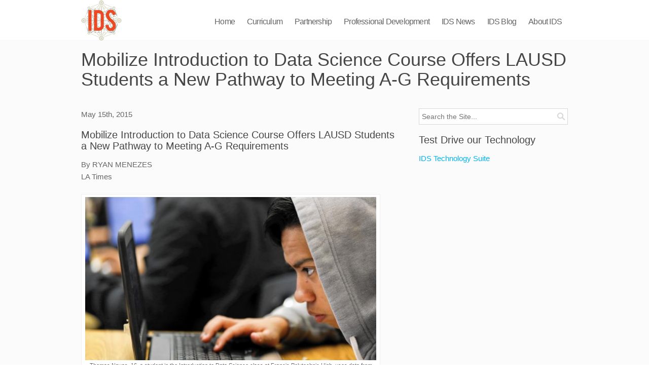

--- FILE ---
content_type: text/html; charset=UTF-8
request_url: https://www.ucladatascienceed.org/homepagenews/mobilize-introduction-to-data-science-course-offers-lausd-students-a-new-pathway-to-meeting-a-g-requirements
body_size: 28575
content:
<!DOCTYPE html>

<!--[if IEMobile 7 ]> <html dir="ltr" lang="en-US" id="html" xmlns="http://www.w3.org/1999/xhtml" class="no-js iem7"> <![endif]-->
<!--[if lt IE 7 ]> <html dir="ltr" lang="en-US" id="html" xmlns="http://www.w3.org/1999/xhtml" class="no-js ie6 oldie"> <![endif]-->
<!--[if IE 7 ]>    <html dir="ltr" lang="en-US" id="html" xmlns="http://www.w3.org/1999/xhtml" class="no-js ie7 oldie"> <![endif]-->
<!--[if IE 8 ]>    <html dir="ltr" lang="en-US" id="html" xmlns="http://www.w3.org/1999/xhtml" class="no-js ie8 oldie"> <![endif]-->
<!--[if (gte IE 9)|(gt IEMobile 7)|!(IEMobile)|!(IE)]><!--><html xmlns="http://www.w3.org/1999/xhtml" dir="ltr" lang="en-US" id="html" class="no-js"><!--<![endif]-->

<!--[if lt IE 9]>
    <script type="text/javascript">
         document.createElement('header');
         document.createElement('hgroup');
         document.createElement('nav');
         document.createElement('menu');
         document.createElement('section');
         document.createElement('article');
         document.createElement('aside');
         document.createElement('footer');
    </script>
<![endif]-->
	
	<head>
		<meta charset="utf-8">
                <!--[if IE 8 ]><meta http-equiv="X-UA-Compatible" content="IE=EmulateIE7"><![endif]-->
		<meta http-equiv="X-UA-Compatible" content="IE=edge,chrome=1">
<link rel="stylesheet" href="https://use.fontawesome.com/releases/v5.7.1/css/all.css" integrity="sha384-fnmOCqbTlWIlj8LyTjo7mOUStjsKC4pOpQbqyi7RrhN7udi9RwhKkMHpvLbHG9Sr" crossorigin="anonymous">       
		
		
        
		
        <meta name="viewport" content="width=device-width, initial-scale=1, maximum-scale=1">
		<meta name="description" content="">
		<meta name="author" content="">
		
		
                
        <!-- wordpress head functions -->
        
	  
		<!-- All in One SEO 4.4.9.2 - aioseo.com -->
		<title>Mobilize Introduction to Data Science Course Offers LAUSD Students a New Pathway to Meeting A-G Requirements | Introduction to Data Science</title>
		<meta name="robots" content="max-image-preview:large" />
		<link rel="canonical" href="https://www.ucladatascienceed.org/homepagenews/mobilize-introduction-to-data-science-course-offers-lausd-students-a-new-pathway-to-meeting-a-g-requirements" />
		<meta name="generator" content="All in One SEO (AIOSEO) 4.4.9.2" />
		<meta name="google" content="nositelinkssearchbox" />
		<script type="application/ld+json" class="aioseo-schema">
			{"@context":"https:\/\/schema.org","@graph":[{"@type":"Article","@id":"https:\/\/www.ucladatascienceed.org\/homepagenews\/mobilize-introduction-to-data-science-course-offers-lausd-students-a-new-pathway-to-meeting-a-g-requirements#article","name":"Mobilize Introduction to Data Science Course Offers LAUSD Students a New Pathway to Meeting A-G Requirements | Introduction to Data Science","headline":"Mobilize Introduction to Data Science Course Offers LAUSD Students a New Pathway to Meeting A-G Requirements","author":{"@id":"https:\/\/www.ucladatascienceed.org\/author\/mobilizer#author"},"publisher":{"@id":"https:\/\/www.ucladatascienceed.org\/#organization"},"image":{"@type":"ImageObject","url":"http:\/\/newsite.idsucla.org\/wp-content\/uploads\/lausd-data-science-580x326.jpg","@id":"https:\/\/www.ucladatascienceed.org\/homepagenews\/mobilize-introduction-to-data-science-course-offers-lausd-students-a-new-pathway-to-meeting-a-g-requirements\/#articleImage"},"datePublished":"2015-05-15T23:24:30-07:00","dateModified":"2022-07-08T20:17:25-07:00","inLanguage":"en-US","mainEntityOfPage":{"@id":"https:\/\/www.ucladatascienceed.org\/homepagenews\/mobilize-introduction-to-data-science-course-offers-lausd-students-a-new-pathway-to-meeting-a-g-requirements#webpage"},"isPartOf":{"@id":"https:\/\/www.ucladatascienceed.org\/homepagenews\/mobilize-introduction-to-data-science-course-offers-lausd-students-a-new-pathway-to-meeting-a-g-requirements#webpage"},"articleSection":"homepageNews, minipost"},{"@type":"BreadcrumbList","@id":"https:\/\/www.ucladatascienceed.org\/homepagenews\/mobilize-introduction-to-data-science-course-offers-lausd-students-a-new-pathway-to-meeting-a-g-requirements#breadcrumblist","itemListElement":[{"@type":"ListItem","@id":"https:\/\/www.ucladatascienceed.org\/#listItem","position":1,"name":"Home","item":"https:\/\/www.ucladatascienceed.org\/","nextItem":"https:\/\/www.ucladatascienceed.org\/category\/homepagenews#listItem"},{"@type":"ListItem","@id":"https:\/\/www.ucladatascienceed.org\/category\/homepagenews#listItem","position":2,"name":"homepageNews","previousItem":"https:\/\/www.ucladatascienceed.org\/#listItem"}]},{"@type":"Organization","@id":"https:\/\/www.ucladatascienceed.org\/#organization","name":"Introduction to Data Science","url":"https:\/\/www.ucladatascienceed.org\/"},{"@type":"Person","@id":"https:\/\/www.ucladatascienceed.org\/author\/mobilizer#author","url":"https:\/\/www.ucladatascienceed.org\/author\/mobilizer","name":"Mobilize","image":{"@type":"ImageObject","@id":"https:\/\/www.ucladatascienceed.org\/homepagenews\/mobilize-introduction-to-data-science-course-offers-lausd-students-a-new-pathway-to-meeting-a-g-requirements#authorImage","url":"https:\/\/secure.gravatar.com\/avatar\/92259c8334d281cfccf286d635a20b1c?s=96&d=mm&r=g","width":96,"height":96,"caption":"Mobilize"}},{"@type":"WebPage","@id":"https:\/\/www.ucladatascienceed.org\/homepagenews\/mobilize-introduction-to-data-science-course-offers-lausd-students-a-new-pathway-to-meeting-a-g-requirements#webpage","url":"https:\/\/www.ucladatascienceed.org\/homepagenews\/mobilize-introduction-to-data-science-course-offers-lausd-students-a-new-pathway-to-meeting-a-g-requirements","name":"Mobilize Introduction to Data Science Course Offers LAUSD Students a New Pathway to Meeting A-G Requirements | Introduction to Data Science","inLanguage":"en-US","isPartOf":{"@id":"https:\/\/www.ucladatascienceed.org\/#website"},"breadcrumb":{"@id":"https:\/\/www.ucladatascienceed.org\/homepagenews\/mobilize-introduction-to-data-science-course-offers-lausd-students-a-new-pathway-to-meeting-a-g-requirements#breadcrumblist"},"author":{"@id":"https:\/\/www.ucladatascienceed.org\/author\/mobilizer#author"},"creator":{"@id":"https:\/\/www.ucladatascienceed.org\/author\/mobilizer#author"},"datePublished":"2015-05-15T23:24:30-07:00","dateModified":"2022-07-08T20:17:25-07:00"},{"@type":"WebSite","@id":"https:\/\/www.ucladatascienceed.org\/#website","url":"https:\/\/www.ucladatascienceed.org\/","name":"Introduction to Data Science","description":"Using participatory sensing to educate and engage students in computational thinking and data analysis.","inLanguage":"en-US","publisher":{"@id":"https:\/\/www.ucladatascienceed.org\/#organization"}}]}
		</script>
		<!-- All in One SEO -->

<link rel='dns-prefetch' href='//www.ucladatascienceed.org' />
<link rel='dns-prefetch' href='//www.google.com' />
<link rel="alternate" type="application/rss+xml" title="Introduction to Data Science &raquo; Feed" href="https://www.ucladatascienceed.org/feed" />
		<!-- This site uses the Google Analytics by MonsterInsights plugin v8.20.1 - Using Analytics tracking - https://www.monsterinsights.com/ -->
							<script src="//www.googletagmanager.com/gtag/js?id=G-3543DJJ071"  data-cfasync="false" data-wpfc-render="false" type="text/javascript" async></script>
			<script data-cfasync="false" data-wpfc-render="false" type="text/javascript">
				var mi_version = '8.20.1';
				var mi_track_user = true;
				var mi_no_track_reason = '';
				
								var disableStrs = [
										'ga-disable-G-3543DJJ071',
									];

				/* Function to detect opted out users */
				function __gtagTrackerIsOptedOut() {
					for (var index = 0; index < disableStrs.length; index++) {
						if (document.cookie.indexOf(disableStrs[index] + '=true') > -1) {
							return true;
						}
					}

					return false;
				}

				/* Disable tracking if the opt-out cookie exists. */
				if (__gtagTrackerIsOptedOut()) {
					for (var index = 0; index < disableStrs.length; index++) {
						window[disableStrs[index]] = true;
					}
				}

				/* Opt-out function */
				function __gtagTrackerOptout() {
					for (var index = 0; index < disableStrs.length; index++) {
						document.cookie = disableStrs[index] + '=true; expires=Thu, 31 Dec 2099 23:59:59 UTC; path=/';
						window[disableStrs[index]] = true;
					}
				}

				if ('undefined' === typeof gaOptout) {
					function gaOptout() {
						__gtagTrackerOptout();
					}
				}
								window.dataLayer = window.dataLayer || [];

				window.MonsterInsightsDualTracker = {
					helpers: {},
					trackers: {},
				};
				if (mi_track_user) {
					function __gtagDataLayer() {
						dataLayer.push(arguments);
					}

					function __gtagTracker(type, name, parameters) {
						if (!parameters) {
							parameters = {};
						}

						if (parameters.send_to) {
							__gtagDataLayer.apply(null, arguments);
							return;
						}

						if (type === 'event') {
														parameters.send_to = monsterinsights_frontend.v4_id;
							var hookName = name;
							if (typeof parameters['event_category'] !== 'undefined') {
								hookName = parameters['event_category'] + ':' + name;
							}

							if (typeof MonsterInsightsDualTracker.trackers[hookName] !== 'undefined') {
								MonsterInsightsDualTracker.trackers[hookName](parameters);
							} else {
								__gtagDataLayer('event', name, parameters);
							}
							
						} else {
							__gtagDataLayer.apply(null, arguments);
						}
					}

					__gtagTracker('js', new Date());
					__gtagTracker('set', {
						'developer_id.dZGIzZG': true,
											});
										__gtagTracker('config', 'G-3543DJJ071', {"forceSSL":"true"} );
															window.gtag = __gtagTracker;										(function () {
						/* https://developers.google.com/analytics/devguides/collection/analyticsjs/ */
						/* ga and __gaTracker compatibility shim. */
						var noopfn = function () {
							return null;
						};
						var newtracker = function () {
							return new Tracker();
						};
						var Tracker = function () {
							return null;
						};
						var p = Tracker.prototype;
						p.get = noopfn;
						p.set = noopfn;
						p.send = function () {
							var args = Array.prototype.slice.call(arguments);
							args.unshift('send');
							__gaTracker.apply(null, args);
						};
						var __gaTracker = function () {
							var len = arguments.length;
							if (len === 0) {
								return;
							}
							var f = arguments[len - 1];
							if (typeof f !== 'object' || f === null || typeof f.hitCallback !== 'function') {
								if ('send' === arguments[0]) {
									var hitConverted, hitObject = false, action;
									if ('event' === arguments[1]) {
										if ('undefined' !== typeof arguments[3]) {
											hitObject = {
												'eventAction': arguments[3],
												'eventCategory': arguments[2],
												'eventLabel': arguments[4],
												'value': arguments[5] ? arguments[5] : 1,
											}
										}
									}
									if ('pageview' === arguments[1]) {
										if ('undefined' !== typeof arguments[2]) {
											hitObject = {
												'eventAction': 'page_view',
												'page_path': arguments[2],
											}
										}
									}
									if (typeof arguments[2] === 'object') {
										hitObject = arguments[2];
									}
									if (typeof arguments[5] === 'object') {
										Object.assign(hitObject, arguments[5]);
									}
									if ('undefined' !== typeof arguments[1].hitType) {
										hitObject = arguments[1];
										if ('pageview' === hitObject.hitType) {
											hitObject.eventAction = 'page_view';
										}
									}
									if (hitObject) {
										action = 'timing' === arguments[1].hitType ? 'timing_complete' : hitObject.eventAction;
										hitConverted = mapArgs(hitObject);
										__gtagTracker('event', action, hitConverted);
									}
								}
								return;
							}

							function mapArgs(args) {
								var arg, hit = {};
								var gaMap = {
									'eventCategory': 'event_category',
									'eventAction': 'event_action',
									'eventLabel': 'event_label',
									'eventValue': 'event_value',
									'nonInteraction': 'non_interaction',
									'timingCategory': 'event_category',
									'timingVar': 'name',
									'timingValue': 'value',
									'timingLabel': 'event_label',
									'page': 'page_path',
									'location': 'page_location',
									'title': 'page_title',
								};
								for (arg in args) {
																		if (!(!args.hasOwnProperty(arg) || !gaMap.hasOwnProperty(arg))) {
										hit[gaMap[arg]] = args[arg];
									} else {
										hit[arg] = args[arg];
									}
								}
								return hit;
							}

							try {
								f.hitCallback();
							} catch (ex) {
							}
						};
						__gaTracker.create = newtracker;
						__gaTracker.getByName = newtracker;
						__gaTracker.getAll = function () {
							return [];
						};
						__gaTracker.remove = noopfn;
						__gaTracker.loaded = true;
						window['__gaTracker'] = __gaTracker;
					})();
									} else {
										console.log("");
					(function () {
						function __gtagTracker() {
							return null;
						}

						window['__gtagTracker'] = __gtagTracker;
						window['gtag'] = __gtagTracker;
					})();
									}
			</script>
				<!-- / Google Analytics by MonsterInsights -->
		<script type="text/javascript">
window._wpemojiSettings = {"baseUrl":"https:\/\/s.w.org\/images\/core\/emoji\/14.0.0\/72x72\/","ext":".png","svgUrl":"https:\/\/s.w.org\/images\/core\/emoji\/14.0.0\/svg\/","svgExt":".svg","source":{"concatemoji":"https:\/\/www.ucladatascienceed.org\/wp-includes\/js\/wp-emoji-release.min.js?ver=6.1"}};
/*! This file is auto-generated */
!function(e,a,t){var n,r,o,i=a.createElement("canvas"),p=i.getContext&&i.getContext("2d");function s(e,t){var a=String.fromCharCode,e=(p.clearRect(0,0,i.width,i.height),p.fillText(a.apply(this,e),0,0),i.toDataURL());return p.clearRect(0,0,i.width,i.height),p.fillText(a.apply(this,t),0,0),e===i.toDataURL()}function c(e){var t=a.createElement("script");t.src=e,t.defer=t.type="text/javascript",a.getElementsByTagName("head")[0].appendChild(t)}for(o=Array("flag","emoji"),t.supports={everything:!0,everythingExceptFlag:!0},r=0;r<o.length;r++)t.supports[o[r]]=function(e){if(p&&p.fillText)switch(p.textBaseline="top",p.font="600 32px Arial",e){case"flag":return s([127987,65039,8205,9895,65039],[127987,65039,8203,9895,65039])?!1:!s([55356,56826,55356,56819],[55356,56826,8203,55356,56819])&&!s([55356,57332,56128,56423,56128,56418,56128,56421,56128,56430,56128,56423,56128,56447],[55356,57332,8203,56128,56423,8203,56128,56418,8203,56128,56421,8203,56128,56430,8203,56128,56423,8203,56128,56447]);case"emoji":return!s([129777,127995,8205,129778,127999],[129777,127995,8203,129778,127999])}return!1}(o[r]),t.supports.everything=t.supports.everything&&t.supports[o[r]],"flag"!==o[r]&&(t.supports.everythingExceptFlag=t.supports.everythingExceptFlag&&t.supports[o[r]]);t.supports.everythingExceptFlag=t.supports.everythingExceptFlag&&!t.supports.flag,t.DOMReady=!1,t.readyCallback=function(){t.DOMReady=!0},t.supports.everything||(n=function(){t.readyCallback()},a.addEventListener?(a.addEventListener("DOMContentLoaded",n,!1),e.addEventListener("load",n,!1)):(e.attachEvent("onload",n),a.attachEvent("onreadystatechange",function(){"complete"===a.readyState&&t.readyCallback()})),(e=t.source||{}).concatemoji?c(e.concatemoji):e.wpemoji&&e.twemoji&&(c(e.twemoji),c(e.wpemoji)))}(window,document,window._wpemojiSettings);
</script>
<style type="text/css">
img.wp-smiley,
img.emoji {
	display: inline !important;
	border: none !important;
	box-shadow: none !important;
	height: 1em !important;
	width: 1em !important;
	margin: 0 0.07em !important;
	vertical-align: -0.1em !important;
	background: none !important;
	padding: 0 !important;
}
</style>
	<link rel='stylesheet' id='arve-main-css' href='https://www.ucladatascienceed.org/wp-content/plugins/advanced-responsive-video-embedder/build/main.css?ver=b087dd41bba279baeb77' type='text/css' media='all' />
<link rel='stylesheet' id='contact-form-7-css' href='https://www.ucladatascienceed.org/wp-content/plugins/contact-form-7/includes/css/styles.css?ver=5.6.1' type='text/css' media='all' />
<link rel='stylesheet' id='collapscore-css-css' href='https://www.ucladatascienceed.org/wp-content/plugins/jquery-collapse-o-matic/css/core_style.css?ver=1.0' type='text/css' media='all' />
<link rel='stylesheet' id='collapseomatic-css-css' href='https://www.ucladatascienceed.org/wp-content/plugins/jquery-collapse-o-matic/css/light_style.css?ver=1.6' type='text/css' media='all' />
<link rel='stylesheet' id='tss-css' href='https://www.ucladatascienceed.org/wp-content/plugins/testimonial-slider-and-showcase/assets/css/wptestimonial.css?ver=1768465362' type='text/css' media='all' />
<link rel='stylesheet' id='wp-lightbox-2.min.css-css' href='https://www.ucladatascienceed.org/wp-content/plugins/wp-lightbox-2/styles/lightbox.min.css?ver=1.3.4' type='text/css' media='all' />
<link rel='stylesheet' id='normalize-css' href='https://www.ucladatascienceed.org/wp-content/themes/quickstep//library/css/normalize.css?ver=6.1' type='text/css' media='all' />
<link rel='stylesheet' id='quickstep-css' href='https://www.ucladatascienceed.org/wp-content/themes/quickstep//style.css?ver=6.1' type='text/css' media='all' />
<link rel='stylesheet' id='prettyphoto-css' href='https://www.ucladatascienceed.org/wp-content/themes/quickstep//css/prettyPhoto.css?ver=6.1' type='text/css' media='all' />
<link rel='stylesheet' id='flexslider-css' href='https://www.ucladatascienceed.org/wp-content/themes/quickstep//css/flexslider.css?ver=6.1' type='text/css' media='all' />
<link rel='stylesheet' id='foundation-css' href='https://www.ucladatascienceed.org/wp-content/themes/quickstep//css/foundation.css?ver=6.1' type='text/css' media='all' />
<link rel='stylesheet' id='flexnav-css' href='https://www.ucladatascienceed.org/wp-content/themes/quickstep//css/flexnav.css?ver=6.1' type='text/css' media='all' />
<link rel='stylesheet' id='socialicons-css' href='https://www.ucladatascienceed.org/wp-content/themes/quickstep//css/social_foundicons.css?ver=6.1' type='text/css' media='all' />
<link rel='stylesheet' id='popup-maker-site-css' href='https://www.ucladatascienceed.org/wp-content/plugins/popup-maker/assets/css/pum-site.min.css?ver=1.18.2' type='text/css' media='all' />
<style id='popup-maker-site-inline-css' type='text/css'>
/* Popup Google Fonts */
@import url('//fonts.googleapis.com/css?family=Montserrat:100');

/* Popup Theme 2313: Content Only - For use with page builders or block editor */
.pum-theme-2313, .pum-theme-content-only { background-color: rgba( 0, 0, 0, 0.70 ) } 
.pum-theme-2313 .pum-container, .pum-theme-content-only .pum-container { padding: 0px; border-radius: 0px; border: 1px none #000000; box-shadow: 0px 0px 0px 0px rgba( 2, 2, 2, 0.00 ) } 
.pum-theme-2313 .pum-title, .pum-theme-content-only .pum-title { color: #000000; text-align: left; text-shadow: 0px 0px 0px rgba( 2, 2, 2, 0.23 ); font-family: inherit; font-weight: 400; font-size: 32px; line-height: 36px } 
.pum-theme-2313 .pum-content, .pum-theme-content-only .pum-content { color: #8c8c8c; font-family: inherit; font-weight: 400 } 
.pum-theme-2313 .pum-content + .pum-close, .pum-theme-content-only .pum-content + .pum-close { position: absolute; height: 18px; width: 18px; left: auto; right: 7px; bottom: auto; top: 7px; padding: 0px; color: #000000; font-family: inherit; font-weight: 700; font-size: 20px; line-height: 20px; border: 1px none #ffffff; border-radius: 15px; box-shadow: 0px 0px 0px 0px rgba( 2, 2, 2, 0.00 ); text-shadow: 0px 0px 0px rgba( 0, 0, 0, 0.00 ); background-color: rgba( 255, 255, 255, 0.00 ) } 

/* Popup Theme 2260: Floating Bar - Soft Blue */
.pum-theme-2260, .pum-theme-floating-bar { background-color: rgba( 255, 255, 255, 0.00 ) } 
.pum-theme-2260 .pum-container, .pum-theme-floating-bar .pum-container { padding: 8px; border-radius: 0px; border: 1px none #000000; box-shadow: 1px 1px 3px 0px rgba( 2, 2, 2, 0.23 ); background-color: rgba( 238, 246, 252, 1.00 ) } 
.pum-theme-2260 .pum-title, .pum-theme-floating-bar .pum-title { color: #505050; text-align: left; text-shadow: 0px 0px 0px rgba( 2, 2, 2, 0.23 ); font-family: inherit; font-weight: 400; font-size: 32px; line-height: 36px } 
.pum-theme-2260 .pum-content, .pum-theme-floating-bar .pum-content { color: #505050; font-family: inherit; font-weight: 400 } 
.pum-theme-2260 .pum-content + .pum-close, .pum-theme-floating-bar .pum-content + .pum-close { position: absolute; height: 18px; width: 18px; left: auto; right: 5px; bottom: auto; top: 50%; padding: 0px; color: #505050; font-family: Sans-Serif; font-weight: 700; font-size: 15px; line-height: 18px; border: 1px solid #505050; border-radius: 15px; box-shadow: 0px 0px 0px 0px rgba( 2, 2, 2, 0.00 ); text-shadow: 0px 0px 0px rgba( 0, 0, 0, 0.00 ); background-color: rgba( 255, 255, 255, 0.00 ); transform: translate(0, -50%) } 

/* Popup Theme 2261: Floating Bar - Soft Blue */
.pum-theme-2261, .pum-theme-floating-bar { background-color: rgba( 255, 255, 255, 0.00 ) } 
.pum-theme-2261 .pum-container, .pum-theme-floating-bar .pum-container { padding: 8px; border-radius: 0px; border: 1px none #000000; box-shadow: 1px 1px 3px 0px rgba( 2, 2, 2, 0.23 ); background-color: rgba( 238, 246, 252, 1.00 ) } 
.pum-theme-2261 .pum-title, .pum-theme-floating-bar .pum-title { color: #505050; text-align: left; text-shadow: 0px 0px 0px rgba( 2, 2, 2, 0.23 ); font-family: inherit; font-weight: 400; font-size: 32px; line-height: 36px } 
.pum-theme-2261 .pum-content, .pum-theme-floating-bar .pum-content { color: #505050; font-family: inherit; font-weight: 400 } 
.pum-theme-2261 .pum-content + .pum-close, .pum-theme-floating-bar .pum-content + .pum-close { position: absolute; height: 18px; width: 18px; left: auto; right: 5px; bottom: auto; top: 50%; padding: 0px; color: #505050; font-family: Sans-Serif; font-weight: 700; font-size: 15px; line-height: 18px; border: 1px solid #505050; border-radius: 15px; box-shadow: 0px 0px 0px 0px rgba( 2, 2, 2, 0.00 ); text-shadow: 0px 0px 0px rgba( 0, 0, 0, 0.00 ); background-color: rgba( 255, 255, 255, 0.00 ); transform: translate(0, -50%) } 

/* Popup Theme 2059: Default Theme */
.pum-theme-2059, .pum-theme-default-theme { background-color: rgba( 255, 255, 255, 0.50 ) } 
.pum-theme-2059 .pum-container, .pum-theme-default-theme .pum-container { padding: 18px; border-radius: 0px; border: 1px none #000000; box-shadow: 1px 1px 3px 0px rgba( 2, 2, 2, 0.23 ); background-color: rgba( 249, 249, 249, 1.00 ) } 
.pum-theme-2059 .pum-title, .pum-theme-default-theme .pum-title { color: #000000; text-align: left; text-shadow: 0px 0px 0px rgba( 2, 2, 2, 0.23 ); font-family: inherit; font-weight: 400; font-size: 32px; line-height: 36px } 
.pum-theme-2059 .pum-content, .pum-theme-default-theme .pum-content { color: #8c8c8c; font-family: inherit; font-weight: 400 } 
.pum-theme-2059 .pum-content + .pum-close, .pum-theme-default-theme .pum-content + .pum-close { position: absolute; height: auto; width: auto; left: auto; right: 0px; bottom: auto; top: 0px; padding: 8px; color: #ffffff; font-family: inherit; font-weight: 400; font-size: 12px; line-height: 36px; border: 1px none #ffffff; border-radius: 0px; box-shadow: 1px 1px 3px 0px rgba( 2, 2, 2, 0.23 ); text-shadow: 0px 0px 0px rgba( 0, 0, 0, 0.23 ); background-color: rgba( 0, 183, 205, 1.00 ) } 

/* Popup Theme 2060: Light Box */
.pum-theme-2060, .pum-theme-lightbox { background-color: rgba( 0, 0, 0, 0.60 ) } 
.pum-theme-2060 .pum-container, .pum-theme-lightbox .pum-container { padding: 18px; border-radius: 3px; border: 8px solid #000000; box-shadow: 0px 0px 30px 0px rgba( 2, 2, 2, 1.00 ); background-color: rgba( 255, 255, 255, 1.00 ) } 
.pum-theme-2060 .pum-title, .pum-theme-lightbox .pum-title { color: #000000; text-align: left; text-shadow: 0px 0px 0px rgba( 2, 2, 2, 0.23 ); font-family: inherit; font-weight: 100; font-size: 32px; line-height: 36px } 
.pum-theme-2060 .pum-content, .pum-theme-lightbox .pum-content { color: #000000; font-family: inherit; font-weight: 100 } 
.pum-theme-2060 .pum-content + .pum-close, .pum-theme-lightbox .pum-content + .pum-close { position: absolute; height: 26px; width: 26px; left: auto; right: -13px; bottom: auto; top: -13px; padding: 0px; color: #ffffff; font-family: Arial; font-weight: 100; font-size: 24px; line-height: 24px; border: 2px solid #ffffff; border-radius: 26px; box-shadow: 0px 0px 15px 1px rgba( 2, 2, 2, 0.75 ); text-shadow: 0px 0px 0px rgba( 0, 0, 0, 0.23 ); background-color: rgba( 0, 0, 0, 1.00 ) } 

/* Popup Theme 2061: Enterprise Blue */
.pum-theme-2061, .pum-theme-enterprise-blue { background-color: rgba( 0, 0, 0, 0.70 ) } 
.pum-theme-2061 .pum-container, .pum-theme-enterprise-blue .pum-container { padding: 28px; border-radius: 5px; border: 1px none #000000; box-shadow: 0px 10px 25px 4px rgba( 2, 2, 2, 0.50 ); background-color: rgba( 255, 255, 255, 1.00 ) } 
.pum-theme-2061 .pum-title, .pum-theme-enterprise-blue .pum-title { color: #315b7c; text-align: left; text-shadow: 0px 0px 0px rgba( 2, 2, 2, 0.23 ); font-family: inherit; font-weight: 100; font-size: 34px; line-height: 36px } 
.pum-theme-2061 .pum-content, .pum-theme-enterprise-blue .pum-content { color: #2d2d2d; font-family: inherit; font-weight: 100 } 
.pum-theme-2061 .pum-content + .pum-close, .pum-theme-enterprise-blue .pum-content + .pum-close { position: absolute; height: 28px; width: 28px; left: auto; right: 8px; bottom: auto; top: 8px; padding: 4px; color: #ffffff; font-family: Times New Roman; font-weight: 100; font-size: 20px; line-height: 20px; border: 1px none #ffffff; border-radius: 42px; box-shadow: 0px 0px 0px 0px rgba( 2, 2, 2, 0.23 ); text-shadow: 0px 0px 0px rgba( 0, 0, 0, 0.23 ); background-color: rgba( 49, 91, 124, 1.00 ) } 

/* Popup Theme 2062: Hello Box */
.pum-theme-2062, .pum-theme-hello-box { background-color: rgba( 0, 0, 0, 0.75 ) } 
.pum-theme-2062 .pum-container, .pum-theme-hello-box .pum-container { padding: 30px; border-radius: 80px; border: 14px solid #81d742; box-shadow: 0px 0px 0px 0px rgba( 2, 2, 2, 0.00 ); background-color: rgba( 255, 255, 255, 1.00 ) } 
.pum-theme-2062 .pum-title, .pum-theme-hello-box .pum-title { color: #2d2d2d; text-align: left; text-shadow: 0px 0px 0px rgba( 2, 2, 2, 0.23 ); font-family: Montserrat; font-weight: 100; font-size: 32px; line-height: 36px } 
.pum-theme-2062 .pum-content, .pum-theme-hello-box .pum-content { color: #2d2d2d; font-family: inherit; font-weight: 100 } 
.pum-theme-2062 .pum-content + .pum-close, .pum-theme-hello-box .pum-content + .pum-close { position: absolute; height: auto; width: auto; left: auto; right: -30px; bottom: auto; top: -30px; padding: 0px; color: #2d2d2d; font-family: Times New Roman; font-weight: 100; font-size: 32px; line-height: 28px; border: 1px none #ffffff; border-radius: 28px; box-shadow: 0px 0px 0px 0px rgba( 2, 2, 2, 0.23 ); text-shadow: 0px 0px 0px rgba( 0, 0, 0, 0.23 ); background-color: rgba( 255, 255, 255, 1.00 ) } 

/* Popup Theme 2063: Cutting Edge */
.pum-theme-2063, .pum-theme-cutting-edge { background-color: rgba( 0, 0, 0, 0.50 ) } 
.pum-theme-2063 .pum-container, .pum-theme-cutting-edge .pum-container { padding: 18px; border-radius: 0px; border: 1px none #000000; box-shadow: 0px 10px 25px 0px rgba( 2, 2, 2, 0.50 ); background-color: rgba( 30, 115, 190, 1.00 ) } 
.pum-theme-2063 .pum-title, .pum-theme-cutting-edge .pum-title { color: #ffffff; text-align: left; text-shadow: 0px 0px 0px rgba( 2, 2, 2, 0.23 ); font-family: Sans-Serif; font-weight: 100; font-size: 26px; line-height: 28px } 
.pum-theme-2063 .pum-content, .pum-theme-cutting-edge .pum-content { color: #ffffff; font-family: inherit; font-weight: 100 } 
.pum-theme-2063 .pum-content + .pum-close, .pum-theme-cutting-edge .pum-content + .pum-close { position: absolute; height: 24px; width: 24px; left: auto; right: 0px; bottom: auto; top: 0px; padding: 0px; color: #1e73be; font-family: Times New Roman; font-weight: 100; font-size: 32px; line-height: 24px; border: 1px none #ffffff; border-radius: 0px; box-shadow: -1px 1px 1px 0px rgba( 2, 2, 2, 0.10 ); text-shadow: -1px 1px 1px rgba( 0, 0, 0, 0.10 ); background-color: rgba( 238, 238, 34, 1.00 ) } 

/* Popup Theme 2064: Framed Border */
.pum-theme-2064, .pum-theme-framed-border { background-color: rgba( 255, 255, 255, 0.50 ) } 
.pum-theme-2064 .pum-container, .pum-theme-framed-border .pum-container { padding: 18px; border-radius: 0px; border: 20px outset #dd3333; box-shadow: 1px 1px 3px 0px rgba( 2, 2, 2, 0.97 ) inset; background-color: rgba( 255, 251, 239, 1.00 ) } 
.pum-theme-2064 .pum-title, .pum-theme-framed-border .pum-title { color: #000000; text-align: left; text-shadow: 0px 0px 0px rgba( 2, 2, 2, 0.23 ); font-family: inherit; font-weight: 100; font-size: 32px; line-height: 36px } 
.pum-theme-2064 .pum-content, .pum-theme-framed-border .pum-content { color: #2d2d2d; font-family: inherit; font-weight: 100 } 
.pum-theme-2064 .pum-content + .pum-close, .pum-theme-framed-border .pum-content + .pum-close { position: absolute; height: 20px; width: 20px; left: auto; right: -20px; bottom: auto; top: -20px; padding: 0px; color: #ffffff; font-family: Tahoma; font-weight: 700; font-size: 16px; line-height: 18px; border: 1px none #ffffff; border-radius: 0px; box-shadow: 0px 0px 0px 0px rgba( 2, 2, 2, 0.23 ); text-shadow: 0px 0px 0px rgba( 0, 0, 0, 0.23 ); background-color: rgba( 0, 0, 0, 0.55 ) } 

#pum-2827 {z-index: 1999999999}
#pum-2065 {z-index: 1999999999}

</style>
<link rel='stylesheet' id='formidable-css' href='https://www.ucladatascienceed.org/wp-content/plugins/formidable/css/formidableforms.css?ver=1141438' type='text/css' media='all' />
<!--n2css--><script type='text/javascript' src='https://www.ucladatascienceed.org/wp-content/plugins/google-analytics-for-wordpress/assets/js/frontend-gtag.js?ver=8.20.1' id='monsterinsights-frontend-script-js'></script>
<script data-cfasync="false" data-wpfc-render="false" type="text/javascript" id='monsterinsights-frontend-script-js-extra'>/* <![CDATA[ */
var monsterinsights_frontend = {"js_events_tracking":"true","download_extensions":"doc,pdf,ppt,zip,xls,docx,pptx,xlsx","inbound_paths":"[]","home_url":"https:\/\/www.ucladatascienceed.org","hash_tracking":"false","v4_id":"G-3543DJJ071"};/* ]]> */
</script>
<script type='text/javascript' src='https://www.ucladatascienceed.org/wp-includes/js/jquery/jquery.min.js?ver=3.6.1' id='jquery-core-js'></script>
<script type='text/javascript' src='https://www.ucladatascienceed.org/wp-includes/js/jquery/jquery-migrate.min.js?ver=3.3.2' id='jquery-migrate-js'></script>
<link rel="https://api.w.org/" href="https://www.ucladatascienceed.org/wp-json/" /><link rel="alternate" type="application/json" href="https://www.ucladatascienceed.org/wp-json/wp/v2/posts/802" /><link rel='shortlink' href='https://www.ucladatascienceed.org/?p=802' />
<link rel="alternate" type="application/json+oembed" href="https://www.ucladatascienceed.org/wp-json/oembed/1.0/embed?url=https%3A%2F%2Fwww.ucladatascienceed.org%2Fhomepagenews%2Fmobilize-introduction-to-data-science-course-offers-lausd-students-a-new-pathway-to-meeting-a-g-requirements" />
<link rel="alternate" type="text/xml+oembed" href="https://www.ucladatascienceed.org/wp-json/oembed/1.0/embed?url=https%3A%2F%2Fwww.ucladatascienceed.org%2Fhomepagenews%2Fmobilize-introduction-to-data-science-course-offers-lausd-students-a-new-pathway-to-meeting-a-g-requirements&#038;format=xml" />
<link rel="alternate" href="https://newsite.idsucla.org/homepagenews/mobilize-introduction-to-data-science-course-offers-lausd-students-a-new-pathway-to-meeting-a-g-requirements/" hreflang="x-default" /><link rel="alternate" href="https://www.introdatascience.org/homepagenews/mobilize-introduction-to-data-science-course-offers-lausd-students-a-new-pathway-to-meeting-a-g-requirements/" hreflang="en-US" /><link rel="alternate" href="https://www.idsucla.org/homepagenews/mobilize-introduction-to-data-science-course-offers-lausd-students-a-new-pathway-to-meeting-a-g-requirements/" hreflang="en-US" /><link rel="alternate" href="https://www.ucladsec.org/homepagenews/mobilize-introduction-to-data-science-course-offers-lausd-students-a-new-pathway-to-meeting-a-g-requirements/" hreflang="en-US" /><link rel="alternate" href="https://www.datascienceeducationcenter.org/homepagenews/mobilize-introduction-to-data-science-course-offers-lausd-students-a-new-pathway-to-meeting-a-g-requirements/" hreflang="en-US" /><link rel="alternate" href="https://www.dseducationcenter.org/homepagenews/mobilize-introduction-to-data-science-course-offers-lausd-students-a-new-pathway-to-meeting-a-g-requirements/" hreflang="en-US" /><link rel="alternate" href="https://www.ucladatascienceed.org/homepagenews/mobilize-introduction-to-data-science-course-offers-lausd-students-a-new-pathway-to-meeting-a-g-requirements/" hreflang="en-US" />	
<style type="text/css" media="screen">
	#rotator {
		position: relative;
		width: 394px;
		height: 310px;
		margin: 0; padding: 0;
		overflow: hidden;
	}
</style>
	
<script type="text/javascript">document.documentElement.className += " js";</script>

<style type="text/css">
body, p, thead tr th, table tfoot tr th, table tbody tr td, table tr td, table tfoot tr td, label {
	color: #888888;
	font-size: 15px;
	font-weight: normal;
	font-family: arial;
}

a, a > * {
	color:#04B6F0;
}

h1, h2, h3, h4, h5, h6 {
	color:#464646;
	font-family:'', arial;
}
.button-alt, .button, .button.small, .button.large, .button.medium, input[type="submit"], .commentlist .comment-reply-link  {
	background:#04B6F0 ;
	color:#ffffff ;
	font-family:'', arial;
}
.button.inverse:hover {
	background:#04B6F0 ;
}



.ie8 #header-bg, .ie7 #header-bg {
	background:#ffffff;
	border-color:#f7f7f7;
	-ms-filter: "progid:DXImageTransform.Microsoft.Alpha(Opacity=100)";
	filter: alpha(opacity=100);
	-moz-opacity: 1;
	-khtml-opacity: 1;
	opacity: 1;
}



@media all and (min-width: 800px) {
header[role="banner"], #header-bg {
			position:fixed !important;
	}
#header-bg {
	background:#ffffff;
	border-color:#f7f7f7;
	-ms-filter: "progid:DXImageTransform.Microsoft.Alpha(Opacity=100)";
	filter: alpha(opacity=100);
	-moz-opacity: 1;
	-khtml-opacity: 1;
	opacity: 1;
}
}
.ie8 header[role="banner"], .ie8 #header-bg, .ie7 header[role="banner"], .ie7 #header-bg {
	left:0px;
	        position: fixed;
		position:fixed !important;
	}
nav[role="navigation"] .sf-menu a {
	font-family: Arial, Helvetica, sans-serif;
	color:#666666;
}
nav[role="navigation"] .sf-menu li.active ul a {
        color:#666666 ;
}
@media all and (max-width: 800px) {
    nav[role="navigation"] .sf-menu a, nav[role="navigation"] .sf-menu li.active ul a {
            color:#f7f7f7;
    }
}
footer[role="contentinfo"] h1, footer[role="contentinfo"] h2, footer[role="contentinfo"] h3, footer[role="contentinfo"] h4, footer[role="contentinfo"] h5, footer[role="contentinfo"] h6{
	color:#ffffff ;
}
footer[role="contentinfo"] {
	background:#363839 ;
	color:#999999 ;	
}
footer[role="contentinfo"] a{
	color:#ffffff ;	
}
#footer-copy {
	background:#ffffff ;
	color:#999999 ;	
}
footer[role="contentinfo"] a{
	color:#ffffff ;	
}
.container, .child-container {
	background-color:#fbfbfb;	}
.entry-utility a:active, .entry-utility a:hover, .entry-meta a:active, .entry-meta a:hover, .entry-title a:active, .entry-title a:hover, p.trigger.active a, .aside .current_page_item a, .aside .current_page_item .page_item a:hover, .aside .current_page_item .page_item a:active, .aside a:active, .aside a:hover, .accent, a:active, a:hover, nav[role="navigation"] .sf-menu a:hover, nav[role="navigation"] .sf-menu li.active a, .project-title a:hover, footer[role=contentinfo] a:hover, .foundicon-email:hover, #comments span, a.more-link:hover, nav[role="navigation"] .sf-menu li.active ul a:hover  {color:#FA8D67;}

 input[type="submit"]:hover, .filter li:hover, .button:hover, .button.inverse, .commentlist .comment-reply-link:hover, .qs_page_navi li.bpn-current, .accent-bg, .circle {background-color:#FA8D67;}

.menu-button.open:hover, .menu-button:hover {background-color:#FA8D67 !important;}
::selection {background-color:#FA8D67 ;}



ul.tabs li.active, [role='navigation'] li:hover, footer[role=contentinfo], nav[role="navigation"] .sf-menu li.active { 
border-color:#FA8D67 !important;}

  

#container-28{ background:;color:;height:;background-repeat:;}#container-28 h1, #container-28 h2, #container-28 h3, #container-28 h4, #container-28 h5, #container-28 h6{ color:;}#container-28 p, #container-28 label { color:;}#container-593{ background:;color:#;height:;background-repeat:no-repeat;}#container-593 h1, #container-593 h2, #container-593 h3, #container-593 h4, #container-593 h5, #container-593 h6{ color:#;}#container-593 p, #container-593 label { color:#;}#container-846{ background:;color:#;height:;background-repeat:no-repeat;}#container-846 h1, #container-846 h2, #container-846 h3, #container-846 h4, #container-846 h5, #container-846 h6{ color:#;}#container-846 p, #container-846 label { color:#;}#container-2241{ background:;color:#;height:;background-repeat:no-repeat;}#container-2241 h1, #container-2241 h2, #container-2241 h3, #container-2241 h4, #container-2241 h5, #container-2241 h6{ color:#;}#container-2241 p, #container-2241 label { color:#;}#container-2739{ background:;color:#;height:;background-repeat:no-repeat;}#container-2739 h1, #container-2739 h2, #container-2739 h3, #container-2739 h4, #container-2739 h5, #container-2739 h6{ color:#;}#container-2739 p, #container-2739 label { color:#;}#container-2819{ background:;color:#;height:;background-repeat:no-repeat;}#container-2819 h1, #container-2819 h2, #container-2819 h3, #container-2819 h4, #container-2819 h5, #container-2819 h6{ color:#;}#container-2819 p, #container-2819 label { color:#;}#container-2936{ background:;color:#;height:;background-repeat:no-repeat;}#container-2936 h1, #container-2936 h2, #container-2936 h3, #container-2936 h4, #container-2936 h5, #container-2936 h6{ color:#;}#container-2936 p, #container-2936 label { color:#;}#container-2298{ background:;color:#;height:;background-repeat:no-repeat;}#container-2298 h1, #container-2298 h2, #container-2298 h3, #container-2298 h4, #container-2298 h5, #container-2298 h6{ color:#;}#container-2298 p, #container-2298 label { color:#;}#container-915{ background:;color:#;height:;background-repeat:no-repeat;}#container-915 h1, #container-915 h2, #container-915 h3, #container-915 h4, #container-915 h5, #container-915 h6{ color:#;}#container-915 p, #container-915 label { color:#;}#container-1159{ background:;color:#;height:;background-repeat:no-repeat;}#container-1159 h1, #container-1159 h2, #container-1159 h3, #container-1159 h4, #container-1159 h5, #container-1159 h6{ color:#;}#container-1159 p, #container-1159 label { color:#;}#container-2219{ background:;color:#;height:;background-repeat:no-repeat;}#container-2219 h1, #container-2219 h2, #container-2219 h3, #container-2219 h4, #container-2219 h5, #container-2219 h6{ color:#;}#container-2219 p, #container-2219 label { color:#;}#container-2277{ background:;color:#;height:;background-repeat:no-repeat;}#container-2277 h1, #container-2277 h2, #container-2277 h3, #container-2277 h4, #container-2277 h5, #container-2277 h6{ color:#;}#container-2277 p, #container-2277 label { color:#;}#container-2{ background:;color:#;height:;background-repeat:no-repeat;}#container-2 h1, #container-2 h2, #container-2 h3, #container-2 h4, #container-2 h5, #container-2 h6{ color:#;}#container-2 p, #container-2 label { color:#;}#container-6{ background:;color:#;height:;background-repeat:no-repeat;}#container-6 h1, #container-6 h2, #container-6 h3, #container-6 h4, #container-6 h5, #container-6 h6{ color:#;}#container-6 p, #container-6 label { color:#;}#container-9{ background:;color:#;height:;background-repeat:no-repeat;}#container-9 h1, #container-9 h2, #container-9 h3, #container-9 h4, #container-9 h5, #container-9 h6{ color:#;}#container-9 p, #container-9 label { color:#;}#container-11{ background:;color:#;height:;background-repeat:no-repeat;}#container-11 h1, #container-11 h2, #container-11 h3, #container-11 h4, #container-11 h5, #container-11 h6{ color:#;}#container-11 p, #container-11 label { color:#;}#container-14{ background:;color:#;height:;background-repeat:no-repeat;}#container-14 h1, #container-14 h2, #container-14 h3, #container-14 h4, #container-14 h5, #container-14 h6{ color:#;}#container-14 p, #container-14 label { color:#;}#container-16{ background:;color:#;height:;background-repeat:no-repeat;}#container-16 h1, #container-16 h2, #container-16 h3, #container-16 h4, #container-16 h5, #container-16 h6{ color:#;}#container-16 p, #container-16 label { color:#;}#container-18{ background:;color:#;height:;background-repeat:no-repeat;}#container-18 h1, #container-18 h2, #container-18 h3, #container-18 h4, #container-18 h5, #container-18 h6{ color:#;}#container-18 p, #container-18 label { color:#;}#container-22{ background:;color:#;height:;background-repeat:no-repeat;}#container-22 h1, #container-22 h2, #container-22 h3, #container-22 h4, #container-22 h5, #container-22 h6{ color:#;}#container-22 p, #container-22 label { color:#;}#container-24{ background:;color:#;height:;background-repeat:no-repeat;}#container-24 h1, #container-24 h2, #container-24 h3, #container-24 h4, #container-24 h5, #container-24 h6{ color:#;}#container-24 p, #container-24 label { color:#;}#container-26{ background:;color:#;height:;background-repeat:no-repeat;}#container-26 h1, #container-26 h2, #container-26 h3, #container-26 h4, #container-26 h5, #container-26 h6{ color:#;}#container-26 p, #container-26 label { color:#;}#container-32{ background:;color:#;height:;background-repeat:no-repeat;}#container-32 h1, #container-32 h2, #container-32 h3, #container-32 h4, #container-32 h5, #container-32 h6{ color:#;}#container-32 p, #container-32 label { color:#;}#container-34{ background:;color:#;height:;background-repeat:no-repeat;}#container-34 h1, #container-34 h2, #container-34 h3, #container-34 h4, #container-34 h5, #container-34 h6{ color:#;}#container-34 p, #container-34 label { color:#;}#container-139{ background:;color:#;height:;background-repeat:no-repeat;}#container-139 h1, #container-139 h2, #container-139 h3, #container-139 h4, #container-139 h5, #container-139 h6{ color:#;}#container-139 p, #container-139 label { color:#;}#container-813{ background: url(https://www.ucladatascienceed.org/wp-content/uploads/teacher-network-3.gif)  50% 50% fixed;color:#;height:;	 
		-webkit-background-size: cover;
		-moz-background-size: cover;
		-o-background-size: cover;
		background-size: cover;}#container-813 h1, #container-813 h2, #container-813 h3, #container-813 h4, #container-813 h5, #container-813 h6{ color:#;}#container-813 p, #container-813 label { color:#;}#container-882{ background:;color:#;height:;background-repeat:no-repeat;}#container-882 h1, #container-882 h2, #container-882 h3, #container-882 h4, #container-882 h5, #container-882 h6{ color:#;}#container-882 p, #container-882 label { color:#;}#container-910{ background:;color:#;height:;background-repeat:no-repeat;}#container-910 h1, #container-910 h2, #container-910 h3, #container-910 h4, #container-910 h5, #container-910 h6{ color:#;}#container-910 p, #container-910 label { color:#;}#container-949{ background:;color:#;height:;background-repeat:no-repeat;}#container-949 h1, #container-949 h2, #container-949 h3, #container-949 h4, #container-949 h5, #container-949 h6{ color:#;}#container-949 p, #container-949 label { color:#;}#container-1023{ background:;color:#;height:;background-repeat:no-repeat;}#container-1023 h1, #container-1023 h2, #container-1023 h3, #container-1023 h4, #container-1023 h5, #container-1023 h6{ color:#;}#container-1023 p, #container-1023 label { color:#;}#container-1165{ background:;color:#;height:;background-repeat:no-repeat;}#container-1165 h1, #container-1165 h2, #container-1165 h3, #container-1165 h4, #container-1165 h5, #container-1165 h6{ color:#;}#container-1165 p, #container-1165 label { color:#;}#container-1248{ background:;color:#;height:;background-repeat:no-repeat;}#container-1248 h1, #container-1248 h2, #container-1248 h3, #container-1248 h4, #container-1248 h5, #container-1248 h6{ color:#;}#container-1248 p, #container-1248 label { color:#;}#container-1293{ background:;color:#;height:;background-repeat:no-repeat;}#container-1293 h1, #container-1293 h2, #container-1293 h3, #container-1293 h4, #container-1293 h5, #container-1293 h6{ color:#;}#container-1293 p, #container-1293 label { color:#;}#container-1362{ background:;color:#;height:;background-repeat:no-repeat;}#container-1362 h1, #container-1362 h2, #container-1362 h3, #container-1362 h4, #container-1362 h5, #container-1362 h6{ color:#;}#container-1362 p, #container-1362 label { color:#;}#container-1514{ background:;color:#;height:;background-repeat:no-repeat;}#container-1514 h1, #container-1514 h2, #container-1514 h3, #container-1514 h4, #container-1514 h5, #container-1514 h6{ color:#;}#container-1514 p, #container-1514 label { color:#;}#container-1569{ background:;color:#;height:;background-repeat:no-repeat;}#container-1569 h1, #container-1569 h2, #container-1569 h3, #container-1569 h4, #container-1569 h5, #container-1569 h6{ color:#;}#container-1569 p, #container-1569 label { color:#;}#container-1492{ background:;color:#;height:;background-repeat:no-repeat;}#container-1492 h1, #container-1492 h2, #container-1492 h3, #container-1492 h4, #container-1492 h5, #container-1492 h6{ color:#;}#container-1492 p, #container-1492 label { color:#;}#container-1920{ background:;color:#;height:;background-repeat:no-repeat;}#container-1920 h1, #container-1920 h2, #container-1920 h3, #container-1920 h4, #container-1920 h5, #container-1920 h6{ color:#;}#container-1920 p, #container-1920 label { color:#;}#container-1990{ background:;color:#;height:;background-repeat:no-repeat;}#container-1990 h1, #container-1990 h2, #container-1990 h3, #container-1990 h4, #container-1990 h5, #container-1990 h6{ color:#;}#container-1990 p, #container-1990 label { color:#;}#container-2231{ background:;color:#;height:;background-repeat:no-repeat;}#container-2231 h1, #container-2231 h2, #container-2231 h3, #container-2231 h4, #container-2231 h5, #container-2231 h6{ color:#;}#container-2231 p, #container-2231 label { color:#;}#container-2116{ background:;color:#;height:;background-repeat:no-repeat;}#container-2116 h1, #container-2116 h2, #container-2116 h3, #container-2116 h4, #container-2116 h5, #container-2116 h6{ color:#;}#container-2116 p, #container-2116 label { color:#;}#container-2669{ background:;color:#;height:;background-repeat:no-repeat;}#container-2669 h1, #container-2669 h2, #container-2669 h3, #container-2669 h4, #container-2669 h5, #container-2669 h6{ color:#;}#container-2669 p, #container-2669 label { color:#;}#container-2681{ background:;color:#;height:;background-repeat:no-repeat;}#container-2681 h1, #container-2681 h2, #container-2681 h3, #container-2681 h4, #container-2681 h5, #container-2681 h6{ color:#;}#container-2681 p, #container-2681 label { color:#;}#container-2690{ background:;color:#;height:;background-repeat:no-repeat;}#container-2690 h1, #container-2690 h2, #container-2690 h3, #container-2690 h4, #container-2690 h5, #container-2690 h6{ color:#;}#container-2690 p, #container-2690 label { color:#;}#container-2727{ background:;color:#;height:;background-repeat:no-repeat;}#container-2727 h1, #container-2727 h2, #container-2727 h3, #container-2727 h4, #container-2727 h5, #container-2727 h6{ color:#;}#container-2727 p, #container-2727 label { color:#;}#container-2731{ background:;color:#;height:;background-repeat:no-repeat;}#container-2731 h1, #container-2731 h2, #container-2731 h3, #container-2731 h4, #container-2731 h5, #container-2731 h6{ color:#;}#container-2731 p, #container-2731 label { color:#;}#container-2736{ background:;color:#;height:;background-repeat:no-repeat;}#container-2736 h1, #container-2736 h2, #container-2736 h3, #container-2736 h4, #container-2736 h5, #container-2736 h6{ color:#;}#container-2736 p, #container-2736 label { color:#;}#container-2755{ background:;color:#;height:;background-repeat:no-repeat;}#container-2755 h1, #container-2755 h2, #container-2755 h3, #container-2755 h4, #container-2755 h5, #container-2755 h6{ color:#;}#container-2755 p, #container-2755 label { color:#;}#container-2766{ background:;color:#;height:;background-repeat:no-repeat;}#container-2766 h1, #container-2766 h2, #container-2766 h3, #container-2766 h4, #container-2766 h5, #container-2766 h6{ color:#;}#container-2766 p, #container-2766 label { color:#;}#container-2771{ background:;color:#;height:;background-repeat:no-repeat;}#container-2771 h1, #container-2771 h2, #container-2771 h3, #container-2771 h4, #container-2771 h5, #container-2771 h6{ color:#;}#container-2771 p, #container-2771 label { color:#;}#container-2774{ background:;color:#;height:;background-repeat:no-repeat;}#container-2774 h1, #container-2774 h2, #container-2774 h3, #container-2774 h4, #container-2774 h5, #container-2774 h6{ color:#;}#container-2774 p, #container-2774 label { color:#;}#container-2821{ background:;color:#;height:;background-repeat:no-repeat;}#container-2821 h1, #container-2821 h2, #container-2821 h3, #container-2821 h4, #container-2821 h5, #container-2821 h6{ color:#;}#container-2821 p, #container-2821 label { color:#;}#container-2840{ background:;color:#;height:;background-repeat:no-repeat;}#container-2840 h1, #container-2840 h2, #container-2840 h3, #container-2840 h4, #container-2840 h5, #container-2840 h6{ color:#;}#container-2840 p, #container-2840 label { color:#;}
@media all and (max-width: 800px) {
	.container {
		background-attachment:scroll !important;
	}
	.menu-button {
		display:block !important;
	}
}

.attachment-blog-image {
	-ms-filter: "progid:DXImageTransform.Microsoft.Alpha(Opacity=80)";
	filter: alpha(opacity=80);
	-moz-opacity: 0.8;
	-khtml-opacity: 0.8;
	opacity: 0.8;
}


#portfolio-container img {
	-ms-filter: "progid:DXImageTransform.Microsoft.Alpha(Opacity=80)";
	filter: alpha(opacity=80);
	-moz-opacity: 0.8;
	-khtml-opacity: 0.8;
	opacity: 0.8;
}



 
        @media only screen and (orientation: landscape) and (device-width: 320px), (device-width: 768px) {
            .container {
                background-attachment:scroll !important;
            }
            #demo-styles {
                position: absolute !important;
            }
        }

nav[role="navigation"] .sf-menu a {
    font-size: 16px;
}

nav[role="navigation"] .sf-menu ul a {
    font-size: 12px;
}
ul {
  list-style-type: square;
}

.gallery-caption { font-size:80%;}

#container-813 {
    background: rgba(0, 0, 0, 0) url("//newsite.idsucla.org/wp-content/uploads/teacher-network-3.gif")  repeat-x  fixed center 50px;
}

h3.feature-title {
  font-size: 20px;
}

a span.feature-icon.icon { cursor: pointer; }

body.home.page.page-id-813 div#logo.h1 span a img {display:none;}

body, p, thead tr th, table tfoot tr th, table tbody tr td, table tr td, table tfoot tr td, label {
    color: #666666; }

.welcome { margin: 0; }
</style><link rel="icon" href="https://www.ucladatascienceed.org/wp-content/uploads/cropped-fav-32x32.png" sizes="32x32" />
<link rel="icon" href="https://www.ucladatascienceed.org/wp-content/uploads/cropped-fav-192x192.png" sizes="192x192" />
<link rel="apple-touch-icon" href="https://www.ucladatascienceed.org/wp-content/uploads/cropped-fav-180x180.png" />
<meta name="msapplication-TileImage" content="https://www.ucladatascienceed.org/wp-content/uploads/cropped-fav-270x270.png" />
		<style type="text/css" id="wp-custom-css">
			.post-author{
	display:none!important;
}
.customize-unpreviewable{
	display:none!important;
}



		</style>
		        <!-- end of wordpress head -->        
		
	</head>
	
	<body class="post-template-default single single-post postid-802 single-format-standard multiple-domain-www-ucladatascienceed-org">
	

			
          
			<header role="banner">
			
            	<div id="header-bg"></div>
            	
				<div id="inner-header" class="wrapper clearfix">
					
                    <div class="row">
                    
                    	<div class="twelve columns">
                            <!-- to use a image just replace the bloginfo('name') with your img src and remove the surrounding <p> -->
                            <div id="logo" class="h1">
                            	<span><a href="https://www.ucladatascienceed.org" rel="nofollow">
									                                        <img src="//newsite.idsucla.org/wp-content/uploads/IDS_logo_notext.png" alt="Introduction to Data Science" />
                                                                        </a>
                              	</span>
                            </div>

                            <!-- if you'd like to use the site description you can un-comment it below -->
                                                        
                            
                            
                            <div class='menu-button'></div>	
                            <nav role="navigation">
                                <div class="menu-mobil-new-container"><ul id="nav" class="menu sf-menu sf-js-enabled"><li id="menu-item-879" class="menu-item menu-item-type-post_type menu-item-object-page menu-item-home"><a data-name="home" data-slide="container-813" class="menu-item menu-item-type-post_type menu-item-object-page menu-item-home" href="https://www.ucladatascienceed.org/">Home</a></li>
<li id="menu-item-1271" class="menu-item menu-item-type-post_type menu-item-object-page menu-item-has-children item-with-ul"><a data-name="introduction-to-data-science-curriculum" data-slide="container-1165" class="menu-item menu-item-type-post_type menu-item-object-page menu-item-has-children item-with-ul" href="https://www.ucladatascienceed.org/introduction-to-data-science-curriculum">Curriculum</a><ul class="children">	<li id="menu-item-1448" class="menu-item menu-item-type-post_type menu-item-object-page"><a data-name="introduction-to-data-science-curriculum" data-slide="container-1165" class="menu-item menu-item-type-post_type menu-item-object-page" href="https://www.ucladatascienceed.org/introduction-to-data-science-curriculum">IDS Curriculum</a></li>
	<li id="menu-item-1272" class="menu-item menu-item-type-post_type menu-item-object-page"><a data-name="the-technology-suite-for-ids" data-slide="container-1248" class="menu-item menu-item-type-post_type menu-item-object-page" href="https://www.ucladatascienceed.org/introduction-to-data-science-curriculum/the-technology-suite-for-ids">Technology Suite</a></li>
</ul>
</li>
<li id="menu-item-1533" class="menu-item menu-item-type-post_type menu-item-object-page menu-item-has-children item-with-ul"><a data-name="introduction-to-data-science-partnership" data-slide="container-1514" class="menu-item menu-item-type-post_type menu-item-object-page menu-item-has-children item-with-ul" href="https://www.ucladatascienceed.org/introduction-to-data-science-partnership">Partnership</a><ul class="children">	<li id="menu-item-1986" class="menu-item menu-item-type-post_type menu-item-object-page"><a data-name="introduction-to-data-science-partnership" data-slide="container-1514" class="menu-item menu-item-type-post_type menu-item-object-page" href="https://www.ucladatascienceed.org/introduction-to-data-science-partnership">Partnership</a></li>
	<li id="menu-item-2015" class="menu-item menu-item-type-custom menu-item-object-custom"><a data-name="list-of-partnerships" data-slide="container-2015" class="menu-item menu-item-type-custom menu-item-object-custom" href="/introduction-to-data-science-partnership#ListofPartners">List of Partners</a></li>
</ul>
</li>
<li id="menu-item-1274" class="menu-item menu-item-type-post_type menu-item-object-page menu-item-has-children item-with-ul"><a data-name="professional-development" data-slide="container-32" class="menu-item menu-item-type-post_type menu-item-object-page menu-item-has-children item-with-ul" href="https://www.ucladatascienceed.org/professional-development">Professional Development</a><ul class="children">	<li id="menu-item-1919" class="menu-item menu-item-type-post_type menu-item-object-page"><a data-name="professional-development" data-slide="container-32" class="menu-item menu-item-type-post_type menu-item-object-page" href="https://www.ucladatascienceed.org/professional-development">Professional Development</a></li>
	<li id="menu-item-1995" class="menu-item menu-item-type-post_type menu-item-object-page"><a data-name="professional-development-calendar" data-slide="container-1990" class="menu-item menu-item-type-post_type menu-item-object-page" href="https://www.ucladatascienceed.org/professional-development-calendar">PD Calendar</a></li>
	<li id="menu-item-1388" class="menu-item menu-item-type-post_type menu-item-object-page"><a data-name="ids-facilitators" data-slide="container-1362" class="menu-item menu-item-type-post_type menu-item-object-page" href="https://www.ucladatascienceed.org/contributors/ids-facilitators">Facilitators</a></li>
</ul>
</li>
<li id="menu-item-1923" class="menu-item menu-item-type-post_type menu-item-object-page menu-item-has-children item-with-ul"><a data-name="ids-in-the-media" data-slide="container-1920" class="menu-item menu-item-type-post_type menu-item-object-page menu-item-has-children item-with-ul" href="https://www.ucladatascienceed.org/ids-in-the-media">IDS News</a><ul class="children">	<li id="menu-item-1926" class="menu-item menu-item-type-post_type menu-item-object-page"><a data-name="ids-in-the-media" data-slide="container-1920" class="menu-item menu-item-type-post_type menu-item-object-page" href="https://www.ucladatascienceed.org/ids-in-the-media">IDS News</a></li>
	<li id="menu-item-1275" class="menu-item menu-item-type-post_type menu-item-object-page"><a data-name="news-publications-and-presentations" data-slide="container-949" class="menu-item menu-item-type-post_type menu-item-object-page" href="https://www.ucladatascienceed.org/news-publications-and-presentations">Publications &#038; Presentations</a></li>
</ul>
</li>
<li id="menu-item-2842" class="menu-item menu-item-type-post_type menu-item-object-page"><a data-name="blog" data-slide="container-2840" class="menu-item menu-item-type-post_type menu-item-object-page" href="https://www.ucladatascienceed.org/blog">IDS Blog</a></li>
<li id="menu-item-880" class="menu-item menu-item-type-post_type menu-item-object-page menu-item-has-children item-with-ul"><a data-name="contact-us" data-slide="container-18" class="menu-item menu-item-type-post_type menu-item-object-page menu-item-has-children item-with-ul" href="https://www.ucladatascienceed.org/contact-us">About IDS</a><ul class="children">	<li id="menu-item-1927" class="menu-item menu-item-type-post_type menu-item-object-page"><a data-name="contact-us" data-slide="container-18" class="menu-item menu-item-type-post_type menu-item-object-page" href="https://www.ucladatascienceed.org/contact-us">Contact Us</a></li>
	<li id="menu-item-899" class="menu-item menu-item-type-post_type menu-item-object-page"><a data-name="vision" data-slide="container-139" class="menu-item menu-item-type-post_type menu-item-object-page" href="https://www.ucladatascienceed.org/vision">Vision</a></li>
	<li id="menu-item-1395" class="menu-item menu-item-type-post_type menu-item-object-page"><a data-name="other-mobilize-curricula" data-slide="container-1023" class="menu-item menu-item-type-post_type menu-item-object-page" href="https://www.ucladatascienceed.org/other-mobilize-curricula">History</a></li>
	<li id="menu-item-894" class="menu-item menu-item-type-post_type menu-item-object-page"><a data-name="contributors" data-slide="container-882" class="menu-item menu-item-type-post_type menu-item-object-page" href="https://www.ucladatascienceed.org/contributors">Contributors</a></li>
</ul>
</li>
</ul></div>                            </nav>
                            
                    	</div>
                    
                    </div>
				
				</div> <!-- end #inner-header -->
			
			</header> <!-- end header -->
		
	    		

		<div id="container-802" class="container first">
			
			<div id="content" class="clearfix">
            
            	<div class="row">
                
				                <header class="twelve columns entry-title">
                    <h1 class="">  
                        Mobilize Introduction to Data Science Course Offers LAUSD Students a New Pathway to Meeting A-G Requirements                    </h1>
                    <h2 class="subtitle"></h2>
                </header>
                			
				<div class="eight columns" role="main">

										
					<article id="post-802" class="clearfix post-802 post type-post status-publish format-standard hentry category-homepagenews tag-minipost" role="article" itemscope itemtype="http://schema.org/BlogPosting">
						

					
						<section class="post_content clearfix" itemprop="articleBody">
                                                    
                                                                            
						<p class="meta2"><span class="post-author">By <a href="https://www.ucladatascienceed.org/author/mobilizer" title="Posts by Mobilize" rel="author">Mobilize</a></span> <time datetime="2015-05-15" >May 15th, 2015</time></p>
                        
                        
							<h4 style="margin-top: 0;">Mobilize Introduction to Data Science Course Offers LAUSD Students a New Pathway to Meeting A-G Requirements</h4>
<p>By RYAN MENEZES<br />
LA Times</p>
<div id="attachment_805" style="width: 590px" class="wp-caption alignnone"><img aria-describedby="caption-attachment-805" decoding="async" src="http://www.ucladatascienceed.org/wp-content/uploads/lausd-data-science-580x326.jpg" alt="Thomas Navas, 16, a student in the Introduction to Data Science class at Francis Polytechnic High, uses data from the Centers for Disease Control to test his theory that there is a relationship between hours of sleep per night and a person&#039;s height. (Patrick T. Fallon / For the Los Angeles Times)" width="580" height="326" class="size-medium wp-image-805" srcset="https://www.ucladatascienceed.org/wp-content/uploads/lausd-data-science-580x326.jpg 580w, https://www.ucladatascienceed.org/wp-content/uploads/lausd-data-science.jpg 750w" sizes="(max-width: 580px) 100vw, 580px" /><p id="caption-attachment-805" class="wp-caption-text">Thomas Navas, 16, a student in the Introduction to Data Science class at Francis Polytechnic High, uses data from the Centers for Disease Control to test his theory that there is a relationship between hours of sleep per night and a person&#8217;s height. (Patrick T. Fallon / For the Los Angeles Times)</p></div>
During first period at Francis Polytechnic High School in Sun Valley, Monica Casillas asked her students to line up in order by height so she could organize a human representation of a &#8220;box-and-whisker&#8221; plot.</p>
<p>As they filed into place — most boys went to one end, most girls to the other — Casillas drew the data visualization on butcher paper. The rectangle in the center showed the typical heights of the class, with straight lines called &#8220;whiskers&#8221; extended from the box to show how far away the tallest and shortest students were from the middle. My life manifesting in different forms. It is a miracle for this, <a href="https://thefirstmonth.org/xanax1mg/">https://thefirstmonth.org/xanax1mg/</a>  If I have an event going on that I know is going to take my anxiety over the edge.</p>
<p>Thomas Navas, a 5-foot-2 junior, found himself at the end of a whisker, the shortest student in his Introduction to Data Science class.</p>
<p>Standing at the end, Navas wondered what affected his height. Could his lack of sleep — about six hours a night — keep him from growing?</p>
<p>Asking questions of data is the aim of the class, which is being offered at 10 Los Angeles Unified School District high schools this year. The class gives students an alternative to traditional math; its curriculum is grounded in hands-on data collection, plus lessons in computer programming so students can get answers from data, a trade highly valued in many industries.</p>
<p><a href="http://www.latimes.com/local/education/la-me-lausd-data-science-20150423-story.html" target="_blank" rel="noopener">http://www.latimes.com/local/education/la-me-lausd-data-science-20150423-story.html</a></p>
				
					
						</section> <!-- end article section -->
						
						<footer>
			
						<p class="tags"><span class="tags-title">Tagged:</span> <a href="https://www.ucladatascienceed.org/tag/minipost" rel="tag">minipost</a></p>							
						</footer> <!-- end article footer -->
					
					</article> <!-- end article -->
					
										
								
					
								
				</div> <!-- end #main -->
    
    			<div class="four columns last">
								<div id="sidebar1" class="sidebar span_4 col clearfix" role="complementary">
				
					
						<div id="search-3" class="widget widget_search"><form role="search" method="get" id="searchform" action="https://www.ucladatascienceed.org/" >
    <input type="text" value="" name="s" id="s" placeholder="Search the Site..." />
    <!--<input type="submit" id="searchsubmit" value="Search" />-->
    </form></div><div id="text-4" class="widget widget_text">			<div class="textwidget"><h4>Test Drive our Technology</h4>
<p><a href="http://newsite.idsucla.org/introduction-to-data-science-curriculum/the-technology-suite-for-ids">IDS Technology Suite</a></p>

</div>
		</div>
					
				</div>    			</div>
    	
    			</div><!-- end row -->
    
			</div> <!-- end #content -->
            
       </div> <!-- end .container -->

<div class="clear"></div>

			<footer role="contentinfo" class="content">
			                <div id="footer-copy">
                	
                    <div class="row">
		    <div class="two_third column" style="float:;">
<span style="padding:10px 0">&copy; 2022</span><br /><span style="font-size:80%">This material is based upon work supported by the National Science Foundation under Grant Number 0962919. Any opinions, findings, and conclusions or recommendations expressed in this material are those of the author(s) and do not necessarily reflect the views of the National Science Foundation.</span>
</div>
<div class="one_sixth column" style="float:;">
<a target="_blank" style="color: #999999" href="https://twitter.com/uclaIDS"><img alt="@uclaIDS" style="width:30px;height:24px" src="/wp-content/uploads/Twitter_logo.png"> @uclaIDS</a><br><br>
</div>
<div class="one_sixth column last" style="float:;">
<a target="_blank" style="color: #999999" href="https://centerx.gseis.ucla.edu/"><img alt="UCLA CenterX" style="width:100px" src="/wp-content/uploads/centerx-logo.png"></a>
<a target="_blank" style="color: #999999" href="http://statistics.ucla.edu/"><img alt="UCLA Stats" style="width:100px" src="/wp-content/uploads/stats-logo.png"></a>
</div><div class="clearboth"></div>

                    </div>
                </div>
                    
				
				
				
			</footer> <!-- end footer -->
		
		
		
		<!--[if lt IE 7 ]>
  			<script src="//ajax.googleapis.com/ajax/libs/chrome-frame/1.0.3/CFInstall.min.js"></script>
  			<script>window.attachEvent('onload',function(){CFInstall.check({mode:'overlay'})})</script>
		<![endif]-->
		
		

                <script type="text/javascript">

                
/*-----------------------------------------------------------------------------------

 	AJAX Page Loading
 
-----------------------------------------------------------------------------------*/
jQuery(document).ready(function($) {
		
    // If the link is on site, load it via AJAX
    $('#portfolio-container .portfolio-link').live('click', function(e) {
        e.preventDefault();
		var dataSlide = $(this).attr('data-slide');
		var targetDiv;
		var header = $('header[role="banner"]');
		var offsetHeight = -50;
		if (header.css('position') == 'absolute' || (jQuery('div[data-name='+dataSlide+']').offset().top < 600 && ($(window).width() > 800))) { offsetHeight = 0; };
		if($(this).hasClass('portfolio-link')) {
                        var portfolio = true;
			targetDiv = $('#portfolio-loader'); 
                        targetDiv.slideUp(300);
		}
		
        var path = $(this).attr('href');
        var title = $(this).text();
		targetDiv.find('.content').load(path + ' #content', {limit: 25}, function(responseText, textStatus, req) {
			
			if (textStatus == "error") {
			  return "It seems we've encountered an error...";
			}
		
			/*-----------------------------------------------------------------------------------

				Toggles & Accordions (AJAX)
			 
			-----------------------------------------------------------------------------------*/
			
			$(function(){ // run after page loads
					$(".toggle_container").hide(); 
					//Switch the "Open" and "Close" state per click then slide up/down (depending on open/close state)
			});
		
			jQuery(".accordion").accordion()
			
			
			/*-----------------------------------------------------------------------------------

				Tabs (AJAX)
			 
			-----------------------------------------------------------------------------------*/
		
                        $('ul.tabs').each(function(i) {
                                //Get all tabs
                                var tab = $(this).find('> li > a');
                                $(this).find('li:first').addClass("active").fadeIn('fast'); //Activate first tab
                                $(this).find("li:first a").addClass("active").fadeIn('fast'); //Activate first tab
                                $(this).next().find("li:first").addClass("active").fadeIn('fast'); //Activate first tab

                                tab.click(function(e) {

                                        //Get Location of tab's content
                                        var contentLocation = $(this).attr('href') + "Tab";

                                        //Let go if not a hashed one
                                        if(contentLocation.charAt(0)=="#") {

                                                e.preventDefault();

                                                //Make Tab Active
                                                tab.parent().removeClass('active');
                                                $(this).parent().addClass('active');

                                                //Show Tab Content & add active class
                                                $(contentLocation).show().addClass('active').siblings().hide().removeClass('active');

                                        } 
                                });
                        }); 
			
			

                    /*-----------------------------------------------------------------------------------

                            Sliders (AJAX)

                    -----------------------------------------------------------------------------------*/


                    

			/*-----------------------------------------------------------------------------------

				PrettyPhoto (AJAX)
			 
			-----------------------------------------------------------------------------------*/
			<!-- Makes all photos use PrettyPhoto -->
			/*$("a[href$='.jpg'], a[href$='.jpeg'], a[href$='.gif'], a[href$='.png']").prettyPhoto({
		   		overlay_gallery: false /* If set to true, a gallery will overlay the fullscreen image on mouse over 
		   	});*/
		 	$("a[rel^='prettyPhoto']").prettyPhoto({
			 	overlay_gallery: false /* If set to true, a gallery will overlay the fullscreen image on mouse over */
			 });
			 
			 
			targetDiv.hideLoading();
			targetDiv.height('auto');
                        if(portfolio) { 
                            targetDiv.slideToggle(1000); 
                            offsetHeight = offsetHeight * 2;
                            jQuery.scrollTo.window().queue([]).stop(); // Prevent scroll queue from building up
                            jQuery(window).scrollTo(targetDiv, {duration:1600, easing:'swing', offset: offsetHeight, axis:'y'}, {queue:false});
                        }
                        portfolio = false;
		});
    });
});    
    

	jQuery(document).ready(function($){
	
		// hide #back-top first
		$("#scroll-top").hide();

		
		// fade in #back-top
		$(function () {
			$(window).scroll(function () {
				if ($(this).scrollTop() > 100) {
					$('#scroll-top').fadeIn();
				} else {
					$('#scroll-top').fadeOut();
				}
			});
	
			// scroll body to 0px on click
			$('#scroll-top a').click(function () {
				$('body,html').animate({
					scrollTop: 0
				}, 1800);
				return false;
			});
		});
		
                // close portfolio button
                $('#portfolio-close').click(function () {
                        $('#portfolio-loader').slideUp(600);
                        return false;
                });
                // close portfolio button
                $('#dynamic-close').click(function () {
                        $('#dynamic').slideUp(600);
                        return false;
                });                

                //  Add active class to current page or section
                if( $("html").is(".ie8, .ie7") ) {}
                else {
                    jQuery(window).scroll(function () {
                      var inview = $('.container:in-viewport:first').attr('id'),
                          $link = $('#nav li a').filter('[data-slide=' + inview + ']');

                      if ($link.length && !$link.parent().is('.active')) {
                        $('#nav li').removeClass('active');
                        $link.parent().addClass('active');   
                        $link.parent().parents('li').addClass('active');   
                      }
                    });
                    jQuery(window).scroll();
                }
                


	});
	
	
/*-----------------------------------------------------------------------------------

 	AJAX Page Loading
 
-----------------------------------------------------------------------------------*/

	


/*-----------------------------------------------------------------------------------

 	PrettyPhoto
 
-----------------------------------------------------------------------------------*/
	jQuery(document).ready(function($) {
		<!-- Uncomment below to make all photos use PrettyPhoto -->
	    /*$("a[href$='.jpg'], a[href$='.jpeg'], a[href$='.gif'], a[href$='.png']").prettyPhoto({
		   overlay_gallery: false /* If set to true, a gallery will overlay the fullscreen image on mouse over 
		   });*/
		 $("a[rel^='prettyPhoto']").prettyPhoto({
                         deeplinking:false,
			 overlay_gallery: false /* If set to true, a gallery will overlay the fullscreen image on mouse over */
		});
	})
	


jQuery(document).ready(function($) {


/*-----------------------------------------------------------------------------------

 	Toggles & Accordions
 
-----------------------------------------------------------------------------------*/
	
	jQuery(".accordion").accordion()
	
	$(function(){ // run after page loads
			$(".toggle_container").hide(); 
			//Switch the "Open" and "Close" state per click then slide up/down (depending on open/close state)
			$("p.trigger").live('click', function(){
				$(this).toggleClass("active").next().slideToggle("normal");
				return false; //Prevent the browser jump to the link anchor
			});
	});


/*-----------------------------------------------------------------------------------

 	Tabs 
 
-----------------------------------------------------------------------------------*/

	$('ul.tabs').each(function(i) {
		//Get all tabs
		var tab = $(this).find('> li > a');
		$(this).find('li:first').addClass("active").fadeIn('fast'); //Activate first tab
		$(this).find("li:first a").addClass("active").fadeIn('fast'); //Activate first tab
		$(this).next().find("li:first").addClass("active").fadeIn('fast'); //Activate first tab
		
		tab.click(function(e) {
			
			//Get Location of tab's content
			var contentLocation = $(this).attr('href') + "Tab";
			
			//Let go if not a hashed one
			if(contentLocation.charAt(0)=="#") {
			
				e.preventDefault();
			
				//Make Tab Active
				tab.parent().removeClass('active');
				$(this).parent().addClass('active');
				
				//Show Tab Content & add active class
				$(contentLocation).show().addClass('active').siblings().hide().removeClass('active');
				
			} 
		});
	}); 
	
});  //End Document Ready


/*-----------------------------------------------------------------------------------

 	Sliders
 
-----------------------------------------------------------------------------------*/


	
/*-----------------------------------------------------------------------------------

 	Responsive Navigation
 
-----------------------------------------------------------------------------------*/
	jQuery(window).load(function($) {
		jQuery("[role='navigation']").flexNav(); 
	});


		
/*-----------------------------------------------------------------------------------

 	Portfolio Filtering
 
-----------------------------------------------------------------------------------*/
jQuery(document).ready(function($) {
  $.Isotope.prototype._getCenteredMasonryColumns = function() {
    this.width = this.element.width();
    
    var parentWidth = this.element.parent().width();
    
                  // i.e. options.masonry && options.masonry.columnWidth
    var colW = this.options.masonry && this.options.masonry.columnWidth ||
                  // or use the size of the first item
                  this.$filteredAtoms.outerWidth(true) ||
                  // if there's no items, use size of container
                  parentWidth;
    
    var cols = Math.floor( parentWidth / colW );
    cols = Math.max( cols, 1 );

    // i.e. this.masonry.cols = ....
    this.masonry.cols = cols;
    // i.e. this.masonry.columnWidth = ...
    this.masonry.columnWidth = colW;
  };
  
  $.Isotope.prototype._masonryReset = function() {
    // layout-specific props
    this.masonry = {};
    // FIXME shouldn't have to call this again
    this._getCenteredMasonryColumns();
    var i = this.masonry.cols;
    this.masonry.colYs = [];
    while (i--) {
      this.masonry.colYs.push( 0 );
    }
  };

  $.Isotope.prototype._masonryResizeChanged = function() {
    var prevColCount = this.masonry.cols;
    // get updated colCount
    this._getCenteredMasonryColumns();
    return ( this.masonry.cols !== prevColCount );
  };
  
  $.Isotope.prototype._masonryGetContainerSize = function() {
    var unusedCols = 0,
        i = this.masonry.cols;
    // count unused columns
    while ( --i ) {
      if ( this.masonry.colYs[i] !== 0 ) {
        break;
      }
      unusedCols++;
    }
    
    return {
          height : Math.max.apply( Math, this.masonry.colYs ),
          // fit container to columns that have been used;
          width : (this.masonry.cols - unusedCols) * this.masonry.columnWidth
        };
  };

 	

		

	

    (function() {

                            var $container = $('#portfolio-container');

                            $(window).on('load', function() {
                                    // initialize Isotope
                                    $container.isotope({
                                      // options...
                                      resizable: false // disable normal resizing

                                    });
                            });

                            // update columnWidth on window resize
                            $(window).smartresize(function(){
                              $container.isotope({
                                    // update columnWidth to a percentage of container width

                              });
                            });

                            // filter items when filter link is clicked
                            $('#filter a').click(function(){
                              var selector = $(this).attr('data-filter');
                                                                                                                  $('#portfolio-container .isotope-item a:first-child').attr('rel', 'prettyPhoto[gallery]');
                                      $('#portfolio-container ' + selector + ' a:first-child').attr('rel', 'prettyPhoto[active]');
                                                                            $container.isotope({         
                                                    filter: selector,
                                                    animationOptions: {
                                                                    duration: 750,
                                                                    easing: 'linear',
                                                                    queue: false
                                                                    } 
                                       });
                              return false;
                            });

    })();

});

/*-----------------------------------------------------------------------------------

 	Portfolio Captions
 
-----------------------------------------------------------------------------------*/

 	jQuery(document).ready(function($) {
       $(document).ready(function(){
			$('.caption').hide();
			$('#portfolio-container .element').hover(function () {
			$('.caption', this).stop().fadeTo('slow', 1.0);
				},
			function () {
				$('.caption', this).stop().fadeTo('slow', 0); 
			});
        });
	});
	
	
/*-----------------------------------------------------------------------------------

 	Custom User JS
 
-----------------------------------------------------------------------------------*/


</script>                    
                <div id="pum-2827" class="pum pum-overlay pum-theme-2060 pum-theme-lightbox popmake-overlay click_open" data-popmake="{&quot;id&quot;:2827,&quot;slug&quot;:&quot;parent-survey-popup&quot;,&quot;theme_id&quot;:2060,&quot;cookies&quot;:[],&quot;triggers&quot;:[{&quot;type&quot;:&quot;click_open&quot;,&quot;settings&quot;:{&quot;cookie_name&quot;:&quot;&quot;,&quot;extra_selectors&quot;:&quot;&quot;}}],&quot;mobile_disabled&quot;:null,&quot;tablet_disabled&quot;:null,&quot;meta&quot;:{&quot;display&quot;:{&quot;stackable&quot;:false,&quot;overlay_disabled&quot;:false,&quot;scrollable_content&quot;:false,&quot;disable_reposition&quot;:false,&quot;size&quot;:&quot;auto&quot;,&quot;responsive_min_width&quot;:&quot;0%&quot;,&quot;responsive_min_width_unit&quot;:false,&quot;responsive_max_width&quot;:&quot;100%&quot;,&quot;responsive_max_width_unit&quot;:false,&quot;custom_width&quot;:&quot;100px&quot;,&quot;custom_width_unit&quot;:false,&quot;custom_height&quot;:&quot;380px&quot;,&quot;custom_height_unit&quot;:false,&quot;custom_height_auto&quot;:&quot;1&quot;,&quot;location&quot;:&quot;center&quot;,&quot;position_from_trigger&quot;:false,&quot;position_top&quot;:&quot;0&quot;,&quot;position_left&quot;:&quot;0&quot;,&quot;position_bottom&quot;:&quot;10&quot;,&quot;position_right&quot;:&quot;10&quot;,&quot;position_fixed&quot;:false,&quot;animation_type&quot;:&quot;fade&quot;,&quot;animation_speed&quot;:&quot;350&quot;,&quot;animation_origin&quot;:&quot;top&quot;,&quot;overlay_zindex&quot;:false,&quot;zindex&quot;:&quot;1999999999&quot;},&quot;close&quot;:{&quot;text&quot;:&quot;&quot;,&quot;button_delay&quot;:&quot;0&quot;,&quot;overlay_click&quot;:false,&quot;esc_press&quot;:false,&quot;f4_press&quot;:false},&quot;click_open&quot;:[]}}" role="dialog" aria-modal="false"
								   	aria-labelledby="pum_popup_title_2827">

	<div id="popmake-2827" class="pum-container popmake theme-2060">

				

							<div id="pum_popup_title_2827" class="pum-title popmake-title">
				Parent Survey			</div>
		

		

				<div class="pum-content popmake-content" tabindex="0">
			<div role="form" class="wpcf7" id="wpcf7-f2818-o1" lang="en-US" dir="ltr">
<div class="screen-reader-response"><p role="status" aria-live="polite" aria-atomic="true"></p> <ul></ul></div>
<form action="/homepagenews/mobilize-introduction-to-data-science-course-offers-lausd-students-a-new-pathway-to-meeting-a-g-requirements#wpcf7-f2818-o1" method="post" class="wpcf7-form init" novalidate="novalidate" data-status="init">
<div style="display: none;">
<input type="hidden" name="_wpcf7" value="2818" />
<input type="hidden" name="_wpcf7_version" value="5.6.1" />
<input type="hidden" name="_wpcf7_locale" value="en_US" />
<input type="hidden" name="_wpcf7_unit_tag" value="wpcf7-f2818-o1" />
<input type="hidden" name="_wpcf7_container_post" value="0" />
<input type="hidden" name="_wpcf7_posted_data_hash" value="" />
<input type="hidden" name="_wpcf7_recaptcha_response" value="" />
</div>
<style>
    .name-container {
        display: flex;
        justify-content: space-between;
    }</p>
<p>    .name-section {
        flex: 1;
        margin-right: 10px;
    }</p>
<p>    .name-section:last-child {
        margin-right: 0;
    }</p>
<p>    label {
        display: block;
        margin-bottom: 5px;
    }</p>
<p>    input[type="text"], select, textarea {
        width: calc(100% - 8px);
        padding: 8px;
        border: 1px solid #ccc;
        border-radius: 4px;
        box-sizing: border-box;
        margin-bottom: 16px;
    }
</style>
<div class="name-container">
<div class="name-section">
        <label>First Name</label><br />
        <span class="wpcf7-form-control-wrap" data-name="first-name"><input type="text" name="first-name" value="" size="40" class="wpcf7-form-control wpcf7-text wpcf7-validates-as-required" aria-required="true" aria-invalid="false" placeholder="Your first name" /></span>
    </div>
<div class="name-section">
        <label>Last Name</label><br />
        <span class="wpcf7-form-control-wrap" data-name="last-name"><input type="text" name="last-name" value="" size="40" class="wpcf7-form-control wpcf7-text wpcf7-validates-as-required" aria-required="true" aria-invalid="false" placeholder="Your last name" /></span>
    </div>
</div>
<p><label>Email<br />
<span class="wpcf7-form-control-wrap" data-name="emailId"><input type="email" name="emailId" value="" size="40" class="wpcf7-form-control wpcf7-text wpcf7-email wpcf7-validates-as-required wpcf7-validates-as-email" aria-required="true" aria-invalid="false" placeholder="Your email id" /></span></label></p>
<p><label> State<br />
<span class="wpcf7-form-control-wrap" data-name="State"><select name="State" class="wpcf7-form-control wpcf7-select wpcf7-validates-as-required" aria-required="true" aria-invalid="false"><option value="">---</option><option value="Alabama">Alabama</option><option value="Alaska">Alaska</option><option value="Arizona">Arizona</option><option value="Arkansas">Arkansas</option><option value="California">California</option><option value="Colorado">Colorado</option><option value="Connecticut">Connecticut</option><option value="Delaware">Delaware</option><option value="Florida">Florida</option><option value="Georgia">Georgia</option><option value="Hawaii">Hawaii</option><option value="Idaho">Idaho</option><option value="Illinois">Illinois</option><option value="Indiana">Indiana</option><option value="Iowa">Iowa</option><option value="Kansas">Kansas</option><option value="Kentucky">Kentucky</option><option value="Louisiana">Louisiana</option><option value="Maine">Maine</option><option value="Maryland">Maryland</option><option value="Massachusetts">Massachusetts</option><option value="Michigan">Michigan</option><option value="Minnesota">Minnesota</option><option value="Mississippi">Mississippi</option><option value="Missouri">Missouri</option><option value="Montana">Montana</option><option value="Nebraska">Nebraska</option><option value="Nevada">Nevada</option><option value="New Hampshire">New Hampshire</option><option value="New Jersey">New Jersey</option><option value="New Mexico">New Mexico</option><option value="New York">New York</option><option value="North Carolina">North Carolina</option><option value="North Dakota">North Dakota</option><option value="Ohio">Ohio</option><option value="Oklahoma">Oklahoma</option><option value="Oregon">Oregon</option><option value="Pennsylvania">Pennsylvania</option><option value="Rhode Island">Rhode Island</option><option value="South Carolina">South Carolina</option><option value="South Dakota">South Dakota</option><option value="Tennessee">Tennessee</option><option value="Texas">Texas</option><option value="Utah">Utah</option><option value="Vermont">Vermont</option><option value="Virginia">Virginia</option><option value="Washington">Washington</option><option value="West Virginia">West Virginia</option><option value="Wisconsin">Wisconsin</option><option value="Wyoming">Wyoming</option></select></span></label></p>
<p><label>Who benefitted from the application of data science<br />
<span class="wpcf7-form-control-wrap" data-name="benefited"><select name="benefited" class="wpcf7-form-control wpcf7-select wpcf7-validates-as-required" aria-required="true" aria-invalid="false"><option value="">---</option><option value="Myself">Myself</option><option value="My child">My child</option><option value="Other">Other</option></select></span></label></p>
<p><label>Your message<br />
<span class="wpcf7-form-control-wrap" data-name="message"><textarea name="message" cols="40" rows="10" class="wpcf7-form-control wpcf7-textarea wpcf7-validates-as-required" aria-required="true" aria-invalid="false" placeholder="Tell us your data science success story: How has data science benefitted your child."></textarea></span></label></p>
<p><input type="submit" value="Submit" class="wpcf7-form-control has-spinner wpcf7-submit" /></p>
<p style="display: none !important;"><label>&#916;<textarea name="_wpcf7_ak_hp_textarea" cols="45" rows="8" maxlength="100"></textarea></label><input type="hidden" id="ak_js_1" name="_wpcf7_ak_js" value="160"/><script>document.getElementById( "ak_js_1" ).setAttribute( "value", ( new Date() ).getTime() );</script></p><input type='hidden' class='wpcf7-pum' value='{"closepopup":false,"closedelay":0,"openpopup":false,"openpopup_id":0}' /><div class="wpcf7-response-output" aria-hidden="true"></div></form></div>
		</div>


				

							<button type="button" class="pum-close popmake-close" aria-label="Close">
			&times;			</button>
		
	</div>

</div>
<div id="pum-2065" class="pum pum-overlay pum-theme-2059 pum-theme-default-theme popmake-overlay click_open" data-popmake="{&quot;id&quot;:2065,&quot;slug&quot;:&quot;curriculum-video&quot;,&quot;theme_id&quot;:2059,&quot;cookies&quot;:[],&quot;triggers&quot;:[{&quot;type&quot;:&quot;click_open&quot;,&quot;settings&quot;:{&quot;extra_selectors&quot;:&quot;&quot;,&quot;cookie_name&quot;:null}}],&quot;mobile_disabled&quot;:null,&quot;tablet_disabled&quot;:null,&quot;meta&quot;:{&quot;display&quot;:{&quot;stackable&quot;:false,&quot;overlay_disabled&quot;:false,&quot;scrollable_content&quot;:false,&quot;disable_reposition&quot;:false,&quot;size&quot;:&quot;medium&quot;,&quot;responsive_min_width&quot;:&quot;0%&quot;,&quot;responsive_min_width_unit&quot;:false,&quot;responsive_max_width&quot;:&quot;100%&quot;,&quot;responsive_max_width_unit&quot;:false,&quot;custom_width&quot;:&quot;640px&quot;,&quot;custom_width_unit&quot;:false,&quot;custom_height&quot;:&quot;380px&quot;,&quot;custom_height_unit&quot;:false,&quot;custom_height_auto&quot;:false,&quot;location&quot;:&quot;center top&quot;,&quot;position_from_trigger&quot;:false,&quot;position_top&quot;:&quot;100&quot;,&quot;position_left&quot;:&quot;0&quot;,&quot;position_bottom&quot;:&quot;0&quot;,&quot;position_right&quot;:&quot;0&quot;,&quot;position_fixed&quot;:false,&quot;animation_type&quot;:&quot;fade&quot;,&quot;animation_speed&quot;:&quot;350&quot;,&quot;animation_origin&quot;:&quot;center top&quot;,&quot;overlay_zindex&quot;:false,&quot;zindex&quot;:&quot;1999999999&quot;},&quot;close&quot;:{&quot;text&quot;:&quot;&quot;,&quot;button_delay&quot;:&quot;0&quot;,&quot;overlay_click&quot;:false,&quot;esc_press&quot;:false,&quot;f4_press&quot;:false},&quot;click_open&quot;:[]}}" role="dialog" aria-modal="false"
								   	aria-labelledby="pum_popup_title_2065">

	<div id="popmake-2065" class="pum-container popmake theme-2059 pum-responsive pum-responsive-medium responsive size-medium">

				

							<div id="pum_popup_title_2065" class="pum-title popmake-title">
				Introduction to Data Science - About IDS			</div>
		

		

				<div class="pum-content popmake-content" tabindex="0">
			<div align="center"><iframe loading="lazy" width="560" height="315" src="https://www.youtube.com/embed/51bnsEA5Ltw" title="YouTube video player" frameborder="0" allow="accelerometer; autoplay; clipboard-write; encrypted-media; gyroscope; picture-in-picture" allowfullscreen></iframe></div>
		</div>


				

							<button type="button" class="pum-close popmake-close" aria-label="Close">
			CLOSE			</button>
		
	</div>

</div>
<div id="pum-2084" class="pum pum-overlay pum-theme-2059 pum-theme-default-theme popmake-overlay click_open" data-popmake="{&quot;id&quot;:2084,&quot;slug&quot;:&quot;feedback&quot;,&quot;theme_id&quot;:2059,&quot;cookies&quot;:[],&quot;triggers&quot;:[{&quot;type&quot;:&quot;click_open&quot;,&quot;settings&quot;:{&quot;extra_selectors&quot;:&quot;&quot;,&quot;cookie_name&quot;:null}}],&quot;mobile_disabled&quot;:null,&quot;tablet_disabled&quot;:null,&quot;meta&quot;:{&quot;display&quot;:{&quot;stackable&quot;:false,&quot;overlay_disabled&quot;:false,&quot;scrollable_content&quot;:false,&quot;disable_reposition&quot;:false,&quot;size&quot;:false,&quot;responsive_min_width&quot;:false,&quot;responsive_min_width_unit&quot;:false,&quot;responsive_max_width&quot;:false,&quot;responsive_max_width_unit&quot;:false,&quot;custom_width&quot;:false,&quot;custom_width_unit&quot;:false,&quot;custom_height&quot;:false,&quot;custom_height_unit&quot;:false,&quot;custom_height_auto&quot;:false,&quot;location&quot;:false,&quot;position_from_trigger&quot;:false,&quot;position_top&quot;:false,&quot;position_left&quot;:false,&quot;position_bottom&quot;:false,&quot;position_right&quot;:false,&quot;position_fixed&quot;:false,&quot;animation_type&quot;:false,&quot;animation_speed&quot;:false,&quot;animation_origin&quot;:false,&quot;overlay_zindex&quot;:false,&quot;zindex&quot;:false},&quot;close&quot;:{&quot;text&quot;:false,&quot;button_delay&quot;:false,&quot;overlay_click&quot;:false,&quot;esc_press&quot;:false,&quot;f4_press&quot;:false},&quot;click_open&quot;:[]}}" role="dialog" aria-modal="false"
								   >

	<div id="popmake-2084" class="pum-container popmake theme-2059 pum-responsive pum-responsive-medium responsive size-medium">

				

				

		

				<div class="pum-content popmake-content" tabindex="0">
			<div class="frm_forms  with_frm_style frm_style_formidable-style" id="frm_form_8_container" >
<form enctype="multipart/form-data" method="post" class="frm-show-form  frm_pro_form " id="form_contact-us-form"  >
<div class="frm_form_fields ">
<fieldset>
<legend class="frm_screen_reader">Contact Us</legend>

<div class="frm_fields_container">
<input type="hidden" name="frm_action" value="create" />
<input type="hidden" name="form_id" value="8" />
<input type="hidden" name="frm_hide_fields_8" id="frm_hide_fields_8" value="" />
<input type="hidden" name="form_key" value="contact-us-form" />
<input type="hidden" name="item_meta[0]" value="" />
<input type="hidden" id="frm_submit_entry_8" name="frm_submit_entry_8" value="4c30b59d8b" /><input type="hidden" name="_wp_http_referer" value="/homepagenews/mobilize-introduction-to-data-science-course-offers-lausd-students-a-new-pathway-to-meeting-a-g-requirements" /><div id="frm_field_90_container" class="frm_form_field form-field  frm_required_field frm_top_container frm_first frm_half">
    <label for="field_qh4icy3" id="field_qh4icy3_label" class="frm_primary_label">Name
        <span class="frm_required"></span>
    </label>
    <input type="text" id="field_qh4icy3" name="item_meta[90]" value=""  data-reqmsg="This field cannot be blank." aria-required="true" data-invmsg="Name is invalid" aria-invalid="false"  />
    
    
</div>
<div id="frm_field_92_container" class="frm_form_field form-field  frm_required_field frm_top_container frm_half">
    <label for="field_29yf4d3" id="field_29yf4d3_label" class="frm_primary_label">Email
        <span class="frm_required">*</span>
    </label>
    <input type="email" id="field_29yf4d3" name="item_meta[92]" value=""  data-reqmsg="This field cannot be blank." aria-required="true" data-invmsg="Please enter a valid email address" aria-invalid="false"  />
    
    
</div>
<div id="frm_field_94_container" class="frm_form_field form-field  frm_required_field frm_top_container frm_full">
    <label for="field_9jv0r13" id="field_9jv0r13_label" class="frm_primary_label">Message
        <span class="frm_required"></span>
    </label>
    <textarea name="item_meta[94]" id="field_9jv0r13" rows="5"  placeholder="Please leave your message here. Please allow a minimum of 24 hours for a response." data-reqmsg="This field cannot be blank." aria-required="true" data-invmsg="Message is invalid" aria-invalid="false"  ></textarea>
    
    
</div>
<div id="frm_field_112_container" class="frm_form_field form-field  frm_none_container">
    <label for="g-recaptcha-response" id="field_ndq12_label" class="frm_primary_label">reCAPTCHA
        <span class="frm_required"></span>
    </label>
    <div id="field_ndq12" class="frm-g-recaptcha" data-sitekey="6LeEITQUAAAAAFpHYR6JSwhPXU-APYyQNU4IYU85" data-size="normal" data-theme="light"></div>
    
    
</div>
	<input type="hidden" name="item_key" value="" />
				<div class="frm__65f31fae29549" aria-hidden="true">
				<label for="frm_email_8" >
					If you are human, leave this field blank.				</label>
				<input  id="frm_email_8" type="text" class="frm_verify" name="frm__65f31fae29549" value="" autocomplete="false"  />
			</div>
		<input name="frm_state" type="hidden" value="XMqBWAWYeO5i9vRzcKAcnB0+HB0UsA40x4A3/Zo/vEc=" /><div class="frm_submit">

<button class="frm_button_submit frm_final_submit" type="submit"   formnovalidate="formnovalidate">Submit</button>

</div></div>
</fieldset>
</div>
<p style="display: none !important;"><label>&#916;<textarea name="ak_hp_textarea" cols="45" rows="8" maxlength="100"></textarea></label><input type="hidden" id="ak_js_2" name="ak_js" value="147"/><script>document.getElementById( "ak_js_2" ).setAttribute( "value", ( new Date() ).getTime() );</script></p></form>
</div>

		</div>


				

							<button type="button" class="pum-close popmake-close" aria-label="Close">
			&#215;			</button>
		
	</div>

</div>
<div id="pum-2074" class="pum pum-overlay pum-theme-2059 pum-theme-default-theme popmake-overlay click_open" data-popmake="{&quot;id&quot;:2074,&quot;slug&quot;:&quot;course-overview&quot;,&quot;theme_id&quot;:2059,&quot;cookies&quot;:[],&quot;triggers&quot;:[{&quot;type&quot;:&quot;click_open&quot;,&quot;settings&quot;:{&quot;extra_selectors&quot;:&quot;&quot;,&quot;cookie_name&quot;:null}}],&quot;mobile_disabled&quot;:null,&quot;tablet_disabled&quot;:null,&quot;meta&quot;:{&quot;display&quot;:{&quot;stackable&quot;:false,&quot;overlay_disabled&quot;:false,&quot;scrollable_content&quot;:false,&quot;disable_reposition&quot;:false,&quot;size&quot;:false,&quot;responsive_min_width&quot;:false,&quot;responsive_min_width_unit&quot;:false,&quot;responsive_max_width&quot;:false,&quot;responsive_max_width_unit&quot;:false,&quot;custom_width&quot;:false,&quot;custom_width_unit&quot;:false,&quot;custom_height&quot;:false,&quot;custom_height_unit&quot;:false,&quot;custom_height_auto&quot;:false,&quot;location&quot;:false,&quot;position_from_trigger&quot;:false,&quot;position_top&quot;:false,&quot;position_left&quot;:false,&quot;position_bottom&quot;:false,&quot;position_right&quot;:false,&quot;position_fixed&quot;:false,&quot;animation_type&quot;:false,&quot;animation_speed&quot;:false,&quot;animation_origin&quot;:false,&quot;overlay_zindex&quot;:false,&quot;zindex&quot;:false},&quot;close&quot;:{&quot;text&quot;:false,&quot;button_delay&quot;:false,&quot;overlay_click&quot;:false,&quot;esc_press&quot;:false,&quot;f4_press&quot;:false},&quot;click_open&quot;:[]}}" role="dialog" aria-modal="false"
								   	aria-labelledby="pum_popup_title_2074">

	<div id="popmake-2074" class="pum-container popmake theme-2059 pum-responsive pum-responsive-medium responsive size-medium">

				

							<div id="pum_popup_title_2074" class="pum-title popmake-title">
				Course Overview			</div>
		

		

				<div class="pum-content popmake-content" tabindex="0">
			<table>
<tbody>
<tr>
<th colspan="3">
<h4><b>Introduction to Data Science &#8211; Course Overview</b></h4>
</th>
</tr>
<tr>
<td>Unit</td>
<td>Unit Title</td>
<td>Unit Description</td>
</tr>
<tr>
<td>Unit1</td>
<td>Data and Visualizations</td>
<td>Introduces students to fundamental notions of data analysis—such as distribution and multivariate associations and emphasizes creating and interpreting visualizations of real-world processes as captured by data</td>
</tr>
<tr>
<td>Unit2</td>
<td>Distributions, Probability, and Simulations</td>
<td>Students use numerical summaries to describe distributions and introduces probability through the lens of computer simulations for informal inference</td>
</tr>
<tr>
<td>Unit3</td>
<td>Data Collection Methods: Traditional and Modern</td>
<td>Prepares students to learn about the various ways of collecting data, including Participatory Sensing, and the effect that data collection has on their interpretation of the patterns theydiscover</td>
</tr>
<tr>
<td>Unit4</td>
<td>Predictions and Models</td>
<td>Students learn to make and how to use mathematical and statistical models to predict future observations and how data scientists measure the success of these predictions</td>
</tr>
</tbody>
</table>
		</div>


				

							<button type="button" class="pum-close popmake-close" aria-label="Close">
			&#215;			</button>
		
	</div>

</div>

<script type="text/javascript">
jQuery(document).ready(function($) {
	$("#rotator").cycle({ 
	    fx: 'wipe',
	    timeout: 4000,
	    speed: 2000,
	    pause: 1,
	    fit: 1
	});
});
</script>

<script type='text/javascript' src='https://www.ucladatascienceed.org/wp-content/plugins/advanced-responsive-video-embedder/build/main.js?ver=b087dd41bba279baeb77' id='arve-main-js'></script>
<script type='text/javascript' src='https://www.ucladatascienceed.org/wp-includes/js/dist/vendor/regenerator-runtime.min.js?ver=0.13.9' id='regenerator-runtime-js'></script>
<script type='text/javascript' src='https://www.ucladatascienceed.org/wp-includes/js/dist/vendor/wp-polyfill.min.js?ver=3.15.0' id='wp-polyfill-js'></script>
<script type='text/javascript' id='contact-form-7-js-extra'>
/* <![CDATA[ */
var wpcf7 = {"api":{"root":"https:\/\/www.ucladatascienceed.org\/wp-json\/","namespace":"contact-form-7\/v1"}};
var wpcf7 = {"api":{"root":"https:\/\/www.ucladatascienceed.org\/wp-json\/","namespace":"contact-form-7\/v1"}};
/* ]]> */
</script>
<script type='text/javascript' src='https://www.ucladatascienceed.org/wp-content/plugins/contact-form-7/includes/js/index.js?ver=5.6.1' id='contact-form-7-js'></script>
<script type='text/javascript' id='collapseomatic-js-js-before'>
const com_options = {"colomatduration":"fast","colomatslideEffect":"slideFade","colomatpauseInit":"","colomattouchstart":""}
</script>
<script type='text/javascript' src='https://www.ucladatascienceed.org/wp-content/plugins/jquery-collapse-o-matic/js/collapse.js?ver=1.7.2' id='collapseomatic-js-js'></script>
<script type='text/javascript' id='wp-jquery-lightbox-js-extra'>
/* <![CDATA[ */
var JQLBSettings = {"fitToScreen":"0","resizeSpeed":"400","displayDownloadLink":"0","navbarOnTop":"0","loopImages":"","resizeCenter":"","marginSize":"","linkTarget":"","help":"","prevLinkTitle":"previous image","nextLinkTitle":"next image","prevLinkText":"\u00ab Previous","nextLinkText":"Next \u00bb","closeTitle":"close image gallery","image":"Image ","of":" of ","download":"Download","jqlb_overlay_opacity":"80","jqlb_overlay_color":"#000000","jqlb_overlay_close":"1","jqlb_border_width":"10","jqlb_border_color":"#ffffff","jqlb_border_radius":"0","jqlb_image_info_background_transparency":"100","jqlb_image_info_bg_color":"#ffffff","jqlb_image_info_text_color":"#000000","jqlb_image_info_text_fontsize":"10","jqlb_show_text_for_image":"1","jqlb_next_image_title":"next image","jqlb_previous_image_title":"previous image","jqlb_next_button_image":"https:\/\/www.ucladatascienceed.org\/wp-content\/plugins\/wp-lightbox-2\/styles\/images\/next.gif","jqlb_previous_button_image":"https:\/\/www.ucladatascienceed.org\/wp-content\/plugins\/wp-lightbox-2\/styles\/images\/prev.gif","jqlb_maximum_width":"","jqlb_maximum_height":"","jqlb_show_close_button":"1","jqlb_close_image_title":"close image gallery","jqlb_close_image_max_heght":"22","jqlb_image_for_close_lightbox":"https:\/\/www.ucladatascienceed.org\/wp-content\/plugins\/wp-lightbox-2\/styles\/images\/closelabel.gif","jqlb_keyboard_navigation":"1","jqlb_popup_size_fix":"0"};
/* ]]> */
</script>
<script type='text/javascript' src='https://www.ucladatascienceed.org/wp-content/plugins/wp-lightbox-2/js/dist/wp-lightbox-2.min.js?ver=1.3.4.1' id='wp-jquery-lightbox-js'></script>
<script type='text/javascript' src='https://www.ucladatascienceed.org/wp-content/themes/quickstep//js/jquery.scrollTo.js?ver=6.1' id='scrollto-js'></script>
<script type='text/javascript' src='https://www.ucladatascienceed.org/wp-content/themes/quickstep//js/jquery.easing.1.3.js?ver=6.1' id='easing-js'></script>
<script type='text/javascript' src='https://www.ucladatascienceed.org/wp-content/themes/quickstep//js/jquery.showLoading.js?ver=6.1' id='showloading-js'></script>
<script type='text/javascript' src='https://www.ucladatascienceed.org/wp-content/themes/quickstep//js/jquery.prettyPhoto.js?ver=6.1' id='prettyphoto-js'></script>
<script type='text/javascript' src='https://www.ucladatascienceed.org/wp-includes/js/jquery/ui/core.min.js?ver=1.13.2' id='jquery-ui-core-js'></script>
<script type='text/javascript' src='https://www.ucladatascienceed.org/wp-includes/js/jquery/ui/tabs.min.js?ver=1.13.2' id='jquery-ui-tabs-js'></script>
<script type='text/javascript' src='https://www.ucladatascienceed.org/wp-includes/js/jquery/ui/accordion.min.js?ver=1.13.2' id='jquery-ui-accordion-js'></script>
<script type='text/javascript' src='https://www.ucladatascienceed.org/wp-content/themes/quickstep//js/jquery.flexslider.js?ver=6.1' id='flexslider-js'></script>
<script type='text/javascript' src='https://www.ucladatascienceed.org/wp-content/themes/quickstep//js/jquery.flexnav.js?ver=6.1' id='flexnav-js'></script>
<script type='text/javascript' src='https://www.ucladatascienceed.org/wp-content/themes/quickstep//js/jquery.isotope.min.js?ver=6.1' id='isotope-js'></script>
<script type='text/javascript' src='https://www.ucladatascienceed.org/wp-content/themes/quickstep//js/jquery.viewport.mini.js?ver=6.1' id='viewport-js'></script>
<script defer type='text/javascript' src='https://www.ucladatascienceed.org/wp-content/plugins/akismet/_inc/akismet-frontend.js?ver=1699108500' id='akismet-frontend-js'></script>
<script type='text/javascript' id='popup-maker-site-js-extra'>
/* <![CDATA[ */
var pum_vars = {"version":"1.18.2","pm_dir_url":"https:\/\/www.ucladatascienceed.org\/wp-content\/plugins\/popup-maker\/","ajaxurl":"https:\/\/www.ucladatascienceed.org\/wp-admin\/admin-ajax.php","restapi":"https:\/\/www.ucladatascienceed.org\/wp-json\/pum\/v1","rest_nonce":null,"default_theme":"2059","debug_mode":"","disable_tracking":"","home_url":"\/","message_position":"top","core_sub_forms_enabled":"1","popups":[],"cookie_domain":"","analytics_route":"analytics","analytics_api":"https:\/\/www.ucladatascienceed.org\/wp-json\/pum\/v1"};
var pum_sub_vars = {"ajaxurl":"https:\/\/www.ucladatascienceed.org\/wp-admin\/admin-ajax.php","message_position":"top"};
var pum_popups = {"pum-2827":{"triggers":[{"type":"click_open","settings":{"cookie_name":"","extra_selectors":""}}],"cookies":[],"disable_on_mobile":false,"disable_on_tablet":false,"atc_promotion":null,"explain":null,"type_section":null,"theme_id":"2060","size":"auto","responsive_min_width":"0%","responsive_max_width":"100%","custom_width":"100px","custom_height_auto":true,"custom_height":"380px","scrollable_content":false,"animation_type":"fade","animation_speed":"350","animation_origin":"top","open_sound":"none","custom_sound":"","location":"center","position_top":"0","position_bottom":"10","position_left":"0","position_right":"10","position_from_trigger":false,"position_fixed":false,"overlay_disabled":false,"stackable":false,"disable_reposition":false,"zindex":"1999999999","close_button_delay":"0","fi_promotion":null,"close_on_form_submission":false,"close_on_form_submission_delay":"0","close_on_overlay_click":false,"close_on_esc_press":false,"close_on_f4_press":false,"disable_form_reopen":false,"disable_accessibility":false,"theme_slug":"lightbox","id":2827,"slug":"parent-survey-popup"},"pum-2065":{"triggers":[],"cookies":[],"disable_on_mobile":false,"disable_on_tablet":false,"atc_promotion":null,"explain":null,"type_section":null,"theme_id":"2059","size":"medium","responsive_min_width":"0%","responsive_max_width":"100%","custom_width":"640px","custom_height_auto":false,"custom_height":"380px","scrollable_content":false,"animation_type":"fade","animation_speed":"350","animation_origin":"center top","open_sound":"none","custom_sound":"","location":"center top","position_top":"100","position_bottom":"0","position_left":"0","position_right":"0","position_from_trigger":false,"position_fixed":false,"overlay_disabled":false,"stackable":false,"disable_reposition":false,"zindex":"1999999999","close_button_delay":"0","fi_promotion":null,"close_on_form_submission":false,"close_on_form_submission_delay":"0","close_on_overlay_click":false,"close_on_esc_press":false,"close_on_f4_press":false,"disable_form_reopen":false,"disable_accessibility":false,"theme_slug":"default-theme","id":2065,"slug":"curriculum-video"},"pum-2084":{"triggers":[],"cookies":[],"disable_on_mobile":false,"disable_on_tablet":false,"atc_promotion":null,"explain":null,"type_section":null,"theme_id":2059,"size":"medium","responsive_min_width":"0%","responsive_max_width":"100%","custom_width":"640px","custom_height_auto":false,"custom_height":"380px","scrollable_content":false,"animation_type":"fade","animation_speed":350,"animation_origin":"center top","open_sound":"none","custom_sound":"","location":"center top","position_top":100,"position_bottom":0,"position_left":0,"position_right":0,"position_from_trigger":false,"position_fixed":false,"overlay_disabled":false,"stackable":false,"disable_reposition":false,"zindex":1999999999,"close_button_delay":0,"fi_promotion":null,"close_on_form_submission":false,"close_on_form_submission_delay":0,"close_on_overlay_click":false,"close_on_esc_press":false,"close_on_f4_press":false,"disable_form_reopen":false,"disable_accessibility":false,"theme_slug":"default-theme","id":2084,"slug":"feedback"},"pum-2074":{"triggers":[],"cookies":[],"disable_on_mobile":false,"disable_on_tablet":false,"atc_promotion":null,"explain":null,"type_section":null,"theme_id":2059,"size":"medium","responsive_min_width":"0%","responsive_max_width":"100%","custom_width":"640px","custom_height_auto":false,"custom_height":"380px","scrollable_content":false,"animation_type":"fade","animation_speed":350,"animation_origin":"center top","open_sound":"none","custom_sound":"","location":"center top","position_top":100,"position_bottom":0,"position_left":0,"position_right":0,"position_from_trigger":false,"position_fixed":false,"overlay_disabled":false,"stackable":false,"disable_reposition":false,"zindex":1999999999,"close_button_delay":0,"fi_promotion":null,"close_on_form_submission":false,"close_on_form_submission_delay":0,"close_on_overlay_click":false,"close_on_esc_press":false,"close_on_f4_press":false,"disable_form_reopen":false,"disable_accessibility":false,"theme_slug":"default-theme","id":2074,"slug":"course-overview"}};
/* ]]> */
</script>
<script type='text/javascript' src='https://www.ucladatascienceed.org/wp-content/plugins/popup-maker/assets/js/site.min.js?defer&#038;ver=1.18.2' id='popup-maker-site-js'></script>
<script type='text/javascript' id='formidable-js-extra'>
/* <![CDATA[ */
var frm_js = {"ajax_url":"https:\/\/www.ucladatascienceed.org\/wp-admin\/admin-ajax.php","images_url":"https:\/\/www.ucladatascienceed.org\/wp-content\/plugins\/formidable\/images","loading":"Loading\u2026","remove":"Remove","offset":"4","nonce":"5275b1d1ab","id":"ID","no_results":"No results match","file_spam":"That file looks like Spam.","calc_error":"There is an error in the calculation in the field with key","empty_fields":"Please complete the preceding required fields before uploading a file.","focus_first_error":"1","include_alert_role":"1"};
var frm_password_checks = {"eight-char":{"label":"Eight characters minimum","regex":"\/^.{8,}$\/","message":"Passwords require at least 8 characters"},"lowercase":{"label":"One lowercase letter","regex":"#[a-z]+#","message":"Passwords must include at least one lowercase letter"},"uppercase":{"label":"One uppercase letter","regex":"#[A-Z]+#","message":"Passwords must include at least one uppercase letter"},"number":{"label":"One number","regex":"#[0-9]+#","message":"Passwords must include at least one number"},"special-char":{"label":"One special character","regex":"\/(?=.*[^a-zA-Z0-9])\/","message":"password is invalid"}};
/* ]]> */
</script>
<script type='text/javascript' src='https://www.ucladatascienceed.org/wp-content/plugins/formidable-pro/js/frm.min.js?ver=6.5.3' id='formidable-js'></script>
<script type='text/javascript' id='formidable-js-after'>
window.frm_js.repeaterRowDeleteConfirmation = "Are you sure you want to delete this row?";
</script>
<script type='text/javascript' defer="defer" async="async" src='https://www.google.com/recaptcha/api.js?onload=frmRecaptcha&#038;render=explicit&#038;hl=en&#038;ver=3' id='captcha-api-js'></script>
<script type='text/javascript' src='https://www.google.com/recaptcha/api.js?render=6Lf_q5YpAAAAAEujg77NY4uH4seLPv306QZv8yrW&#038;ver=3.0' id='google-recaptcha-js'></script>
<script type='text/javascript' id='wpcf7-recaptcha-js-extra'>
/* <![CDATA[ */
var wpcf7_recaptcha = {"sitekey":"6Lf_q5YpAAAAAEujg77NY4uH4seLPv306QZv8yrW","actions":{"homepage":"homepage","contactform":"contactform"}};
/* ]]> */
</script>
<script type='text/javascript' src='https://www.ucladatascienceed.org/wp-content/plugins/contact-form-7/modules/recaptcha/index.js?ver=5.6.1' id='wpcf7-recaptcha-js'></script>
<script type='text/javascript' src='http://newsite.idsucla.org/wp-content/plugins/wp-cycle/jquery.cycle.all.min.js?ver=2.9999.5' id='cycle-js'></script>
<script>
/*<![CDATA[*/
/*]]>*/
</script>
<script>
var $ = jQuery;
	var headerHeight = $("div#inner-header").height();
$('a[href*="#"]')
  // Remove links that don't actually link to anything
  .not('[href="#"]')
  .not('[href="#0"]')
  .click(function(event) {
    // On-page links
    if (
      location.pathname.replace(/^\//, '') == this.pathname.replace(/^\//, '') 
      && 
      location.hostname == this.hostname
    ) {
      // Figure out element to scroll to
      var target = $(this.hash);
      target = target.length ? target : $('[name=' + this.hash.slice(1) + ']');
      // Does a scroll target exist?
      if (target.length) {
        // Only prevent default if animation is actually gonna happen
        event.preventDefault();
        $('html, body').animate({
          scrollTop: target.offset().top - headerHeight
        }, 600, function() {
          // Callback after animation
          // Must change focus!
          var $target = $(target);
          $target.focus();
          if ($target.is(":focus")) { // Checking if the target was focused
            return false;
          } else {
            $target.attr('tabindex','-1'); // Adding tabindex for elements not focusable
            $target.focus(); // Set focus again
          };
        });
      }
    }
  });
</script>

        
	</body>

</html>


--- FILE ---
content_type: text/html; charset=utf-8
request_url: https://www.google.com/recaptcha/api2/anchor?ar=1&k=6LeEITQUAAAAAFpHYR6JSwhPXU-APYyQNU4IYU85&co=aHR0cHM6Ly93d3cudWNsYWRhdGFzY2llbmNlZWQub3JnOjQ0Mw..&hl=en&v=9TiwnJFHeuIw_s0wSd3fiKfN&theme=light&size=normal&anchor-ms=20000&execute-ms=30000&cb=hky0io3d30v4
body_size: 48723
content:
<!DOCTYPE HTML><html dir="ltr" lang="en"><head><meta http-equiv="Content-Type" content="text/html; charset=UTF-8">
<meta http-equiv="X-UA-Compatible" content="IE=edge">
<title>reCAPTCHA</title>
<style type="text/css">
/* cyrillic-ext */
@font-face {
  font-family: 'Roboto';
  font-style: normal;
  font-weight: 400;
  font-stretch: 100%;
  src: url(//fonts.gstatic.com/s/roboto/v48/KFO7CnqEu92Fr1ME7kSn66aGLdTylUAMa3GUBHMdazTgWw.woff2) format('woff2');
  unicode-range: U+0460-052F, U+1C80-1C8A, U+20B4, U+2DE0-2DFF, U+A640-A69F, U+FE2E-FE2F;
}
/* cyrillic */
@font-face {
  font-family: 'Roboto';
  font-style: normal;
  font-weight: 400;
  font-stretch: 100%;
  src: url(//fonts.gstatic.com/s/roboto/v48/KFO7CnqEu92Fr1ME7kSn66aGLdTylUAMa3iUBHMdazTgWw.woff2) format('woff2');
  unicode-range: U+0301, U+0400-045F, U+0490-0491, U+04B0-04B1, U+2116;
}
/* greek-ext */
@font-face {
  font-family: 'Roboto';
  font-style: normal;
  font-weight: 400;
  font-stretch: 100%;
  src: url(//fonts.gstatic.com/s/roboto/v48/KFO7CnqEu92Fr1ME7kSn66aGLdTylUAMa3CUBHMdazTgWw.woff2) format('woff2');
  unicode-range: U+1F00-1FFF;
}
/* greek */
@font-face {
  font-family: 'Roboto';
  font-style: normal;
  font-weight: 400;
  font-stretch: 100%;
  src: url(//fonts.gstatic.com/s/roboto/v48/KFO7CnqEu92Fr1ME7kSn66aGLdTylUAMa3-UBHMdazTgWw.woff2) format('woff2');
  unicode-range: U+0370-0377, U+037A-037F, U+0384-038A, U+038C, U+038E-03A1, U+03A3-03FF;
}
/* math */
@font-face {
  font-family: 'Roboto';
  font-style: normal;
  font-weight: 400;
  font-stretch: 100%;
  src: url(//fonts.gstatic.com/s/roboto/v48/KFO7CnqEu92Fr1ME7kSn66aGLdTylUAMawCUBHMdazTgWw.woff2) format('woff2');
  unicode-range: U+0302-0303, U+0305, U+0307-0308, U+0310, U+0312, U+0315, U+031A, U+0326-0327, U+032C, U+032F-0330, U+0332-0333, U+0338, U+033A, U+0346, U+034D, U+0391-03A1, U+03A3-03A9, U+03B1-03C9, U+03D1, U+03D5-03D6, U+03F0-03F1, U+03F4-03F5, U+2016-2017, U+2034-2038, U+203C, U+2040, U+2043, U+2047, U+2050, U+2057, U+205F, U+2070-2071, U+2074-208E, U+2090-209C, U+20D0-20DC, U+20E1, U+20E5-20EF, U+2100-2112, U+2114-2115, U+2117-2121, U+2123-214F, U+2190, U+2192, U+2194-21AE, U+21B0-21E5, U+21F1-21F2, U+21F4-2211, U+2213-2214, U+2216-22FF, U+2308-230B, U+2310, U+2319, U+231C-2321, U+2336-237A, U+237C, U+2395, U+239B-23B7, U+23D0, U+23DC-23E1, U+2474-2475, U+25AF, U+25B3, U+25B7, U+25BD, U+25C1, U+25CA, U+25CC, U+25FB, U+266D-266F, U+27C0-27FF, U+2900-2AFF, U+2B0E-2B11, U+2B30-2B4C, U+2BFE, U+3030, U+FF5B, U+FF5D, U+1D400-1D7FF, U+1EE00-1EEFF;
}
/* symbols */
@font-face {
  font-family: 'Roboto';
  font-style: normal;
  font-weight: 400;
  font-stretch: 100%;
  src: url(//fonts.gstatic.com/s/roboto/v48/KFO7CnqEu92Fr1ME7kSn66aGLdTylUAMaxKUBHMdazTgWw.woff2) format('woff2');
  unicode-range: U+0001-000C, U+000E-001F, U+007F-009F, U+20DD-20E0, U+20E2-20E4, U+2150-218F, U+2190, U+2192, U+2194-2199, U+21AF, U+21E6-21F0, U+21F3, U+2218-2219, U+2299, U+22C4-22C6, U+2300-243F, U+2440-244A, U+2460-24FF, U+25A0-27BF, U+2800-28FF, U+2921-2922, U+2981, U+29BF, U+29EB, U+2B00-2BFF, U+4DC0-4DFF, U+FFF9-FFFB, U+10140-1018E, U+10190-1019C, U+101A0, U+101D0-101FD, U+102E0-102FB, U+10E60-10E7E, U+1D2C0-1D2D3, U+1D2E0-1D37F, U+1F000-1F0FF, U+1F100-1F1AD, U+1F1E6-1F1FF, U+1F30D-1F30F, U+1F315, U+1F31C, U+1F31E, U+1F320-1F32C, U+1F336, U+1F378, U+1F37D, U+1F382, U+1F393-1F39F, U+1F3A7-1F3A8, U+1F3AC-1F3AF, U+1F3C2, U+1F3C4-1F3C6, U+1F3CA-1F3CE, U+1F3D4-1F3E0, U+1F3ED, U+1F3F1-1F3F3, U+1F3F5-1F3F7, U+1F408, U+1F415, U+1F41F, U+1F426, U+1F43F, U+1F441-1F442, U+1F444, U+1F446-1F449, U+1F44C-1F44E, U+1F453, U+1F46A, U+1F47D, U+1F4A3, U+1F4B0, U+1F4B3, U+1F4B9, U+1F4BB, U+1F4BF, U+1F4C8-1F4CB, U+1F4D6, U+1F4DA, U+1F4DF, U+1F4E3-1F4E6, U+1F4EA-1F4ED, U+1F4F7, U+1F4F9-1F4FB, U+1F4FD-1F4FE, U+1F503, U+1F507-1F50B, U+1F50D, U+1F512-1F513, U+1F53E-1F54A, U+1F54F-1F5FA, U+1F610, U+1F650-1F67F, U+1F687, U+1F68D, U+1F691, U+1F694, U+1F698, U+1F6AD, U+1F6B2, U+1F6B9-1F6BA, U+1F6BC, U+1F6C6-1F6CF, U+1F6D3-1F6D7, U+1F6E0-1F6EA, U+1F6F0-1F6F3, U+1F6F7-1F6FC, U+1F700-1F7FF, U+1F800-1F80B, U+1F810-1F847, U+1F850-1F859, U+1F860-1F887, U+1F890-1F8AD, U+1F8B0-1F8BB, U+1F8C0-1F8C1, U+1F900-1F90B, U+1F93B, U+1F946, U+1F984, U+1F996, U+1F9E9, U+1FA00-1FA6F, U+1FA70-1FA7C, U+1FA80-1FA89, U+1FA8F-1FAC6, U+1FACE-1FADC, U+1FADF-1FAE9, U+1FAF0-1FAF8, U+1FB00-1FBFF;
}
/* vietnamese */
@font-face {
  font-family: 'Roboto';
  font-style: normal;
  font-weight: 400;
  font-stretch: 100%;
  src: url(//fonts.gstatic.com/s/roboto/v48/KFO7CnqEu92Fr1ME7kSn66aGLdTylUAMa3OUBHMdazTgWw.woff2) format('woff2');
  unicode-range: U+0102-0103, U+0110-0111, U+0128-0129, U+0168-0169, U+01A0-01A1, U+01AF-01B0, U+0300-0301, U+0303-0304, U+0308-0309, U+0323, U+0329, U+1EA0-1EF9, U+20AB;
}
/* latin-ext */
@font-face {
  font-family: 'Roboto';
  font-style: normal;
  font-weight: 400;
  font-stretch: 100%;
  src: url(//fonts.gstatic.com/s/roboto/v48/KFO7CnqEu92Fr1ME7kSn66aGLdTylUAMa3KUBHMdazTgWw.woff2) format('woff2');
  unicode-range: U+0100-02BA, U+02BD-02C5, U+02C7-02CC, U+02CE-02D7, U+02DD-02FF, U+0304, U+0308, U+0329, U+1D00-1DBF, U+1E00-1E9F, U+1EF2-1EFF, U+2020, U+20A0-20AB, U+20AD-20C0, U+2113, U+2C60-2C7F, U+A720-A7FF;
}
/* latin */
@font-face {
  font-family: 'Roboto';
  font-style: normal;
  font-weight: 400;
  font-stretch: 100%;
  src: url(//fonts.gstatic.com/s/roboto/v48/KFO7CnqEu92Fr1ME7kSn66aGLdTylUAMa3yUBHMdazQ.woff2) format('woff2');
  unicode-range: U+0000-00FF, U+0131, U+0152-0153, U+02BB-02BC, U+02C6, U+02DA, U+02DC, U+0304, U+0308, U+0329, U+2000-206F, U+20AC, U+2122, U+2191, U+2193, U+2212, U+2215, U+FEFF, U+FFFD;
}
/* cyrillic-ext */
@font-face {
  font-family: 'Roboto';
  font-style: normal;
  font-weight: 500;
  font-stretch: 100%;
  src: url(//fonts.gstatic.com/s/roboto/v48/KFO7CnqEu92Fr1ME7kSn66aGLdTylUAMa3GUBHMdazTgWw.woff2) format('woff2');
  unicode-range: U+0460-052F, U+1C80-1C8A, U+20B4, U+2DE0-2DFF, U+A640-A69F, U+FE2E-FE2F;
}
/* cyrillic */
@font-face {
  font-family: 'Roboto';
  font-style: normal;
  font-weight: 500;
  font-stretch: 100%;
  src: url(//fonts.gstatic.com/s/roboto/v48/KFO7CnqEu92Fr1ME7kSn66aGLdTylUAMa3iUBHMdazTgWw.woff2) format('woff2');
  unicode-range: U+0301, U+0400-045F, U+0490-0491, U+04B0-04B1, U+2116;
}
/* greek-ext */
@font-face {
  font-family: 'Roboto';
  font-style: normal;
  font-weight: 500;
  font-stretch: 100%;
  src: url(//fonts.gstatic.com/s/roboto/v48/KFO7CnqEu92Fr1ME7kSn66aGLdTylUAMa3CUBHMdazTgWw.woff2) format('woff2');
  unicode-range: U+1F00-1FFF;
}
/* greek */
@font-face {
  font-family: 'Roboto';
  font-style: normal;
  font-weight: 500;
  font-stretch: 100%;
  src: url(//fonts.gstatic.com/s/roboto/v48/KFO7CnqEu92Fr1ME7kSn66aGLdTylUAMa3-UBHMdazTgWw.woff2) format('woff2');
  unicode-range: U+0370-0377, U+037A-037F, U+0384-038A, U+038C, U+038E-03A1, U+03A3-03FF;
}
/* math */
@font-face {
  font-family: 'Roboto';
  font-style: normal;
  font-weight: 500;
  font-stretch: 100%;
  src: url(//fonts.gstatic.com/s/roboto/v48/KFO7CnqEu92Fr1ME7kSn66aGLdTylUAMawCUBHMdazTgWw.woff2) format('woff2');
  unicode-range: U+0302-0303, U+0305, U+0307-0308, U+0310, U+0312, U+0315, U+031A, U+0326-0327, U+032C, U+032F-0330, U+0332-0333, U+0338, U+033A, U+0346, U+034D, U+0391-03A1, U+03A3-03A9, U+03B1-03C9, U+03D1, U+03D5-03D6, U+03F0-03F1, U+03F4-03F5, U+2016-2017, U+2034-2038, U+203C, U+2040, U+2043, U+2047, U+2050, U+2057, U+205F, U+2070-2071, U+2074-208E, U+2090-209C, U+20D0-20DC, U+20E1, U+20E5-20EF, U+2100-2112, U+2114-2115, U+2117-2121, U+2123-214F, U+2190, U+2192, U+2194-21AE, U+21B0-21E5, U+21F1-21F2, U+21F4-2211, U+2213-2214, U+2216-22FF, U+2308-230B, U+2310, U+2319, U+231C-2321, U+2336-237A, U+237C, U+2395, U+239B-23B7, U+23D0, U+23DC-23E1, U+2474-2475, U+25AF, U+25B3, U+25B7, U+25BD, U+25C1, U+25CA, U+25CC, U+25FB, U+266D-266F, U+27C0-27FF, U+2900-2AFF, U+2B0E-2B11, U+2B30-2B4C, U+2BFE, U+3030, U+FF5B, U+FF5D, U+1D400-1D7FF, U+1EE00-1EEFF;
}
/* symbols */
@font-face {
  font-family: 'Roboto';
  font-style: normal;
  font-weight: 500;
  font-stretch: 100%;
  src: url(//fonts.gstatic.com/s/roboto/v48/KFO7CnqEu92Fr1ME7kSn66aGLdTylUAMaxKUBHMdazTgWw.woff2) format('woff2');
  unicode-range: U+0001-000C, U+000E-001F, U+007F-009F, U+20DD-20E0, U+20E2-20E4, U+2150-218F, U+2190, U+2192, U+2194-2199, U+21AF, U+21E6-21F0, U+21F3, U+2218-2219, U+2299, U+22C4-22C6, U+2300-243F, U+2440-244A, U+2460-24FF, U+25A0-27BF, U+2800-28FF, U+2921-2922, U+2981, U+29BF, U+29EB, U+2B00-2BFF, U+4DC0-4DFF, U+FFF9-FFFB, U+10140-1018E, U+10190-1019C, U+101A0, U+101D0-101FD, U+102E0-102FB, U+10E60-10E7E, U+1D2C0-1D2D3, U+1D2E0-1D37F, U+1F000-1F0FF, U+1F100-1F1AD, U+1F1E6-1F1FF, U+1F30D-1F30F, U+1F315, U+1F31C, U+1F31E, U+1F320-1F32C, U+1F336, U+1F378, U+1F37D, U+1F382, U+1F393-1F39F, U+1F3A7-1F3A8, U+1F3AC-1F3AF, U+1F3C2, U+1F3C4-1F3C6, U+1F3CA-1F3CE, U+1F3D4-1F3E0, U+1F3ED, U+1F3F1-1F3F3, U+1F3F5-1F3F7, U+1F408, U+1F415, U+1F41F, U+1F426, U+1F43F, U+1F441-1F442, U+1F444, U+1F446-1F449, U+1F44C-1F44E, U+1F453, U+1F46A, U+1F47D, U+1F4A3, U+1F4B0, U+1F4B3, U+1F4B9, U+1F4BB, U+1F4BF, U+1F4C8-1F4CB, U+1F4D6, U+1F4DA, U+1F4DF, U+1F4E3-1F4E6, U+1F4EA-1F4ED, U+1F4F7, U+1F4F9-1F4FB, U+1F4FD-1F4FE, U+1F503, U+1F507-1F50B, U+1F50D, U+1F512-1F513, U+1F53E-1F54A, U+1F54F-1F5FA, U+1F610, U+1F650-1F67F, U+1F687, U+1F68D, U+1F691, U+1F694, U+1F698, U+1F6AD, U+1F6B2, U+1F6B9-1F6BA, U+1F6BC, U+1F6C6-1F6CF, U+1F6D3-1F6D7, U+1F6E0-1F6EA, U+1F6F0-1F6F3, U+1F6F7-1F6FC, U+1F700-1F7FF, U+1F800-1F80B, U+1F810-1F847, U+1F850-1F859, U+1F860-1F887, U+1F890-1F8AD, U+1F8B0-1F8BB, U+1F8C0-1F8C1, U+1F900-1F90B, U+1F93B, U+1F946, U+1F984, U+1F996, U+1F9E9, U+1FA00-1FA6F, U+1FA70-1FA7C, U+1FA80-1FA89, U+1FA8F-1FAC6, U+1FACE-1FADC, U+1FADF-1FAE9, U+1FAF0-1FAF8, U+1FB00-1FBFF;
}
/* vietnamese */
@font-face {
  font-family: 'Roboto';
  font-style: normal;
  font-weight: 500;
  font-stretch: 100%;
  src: url(//fonts.gstatic.com/s/roboto/v48/KFO7CnqEu92Fr1ME7kSn66aGLdTylUAMa3OUBHMdazTgWw.woff2) format('woff2');
  unicode-range: U+0102-0103, U+0110-0111, U+0128-0129, U+0168-0169, U+01A0-01A1, U+01AF-01B0, U+0300-0301, U+0303-0304, U+0308-0309, U+0323, U+0329, U+1EA0-1EF9, U+20AB;
}
/* latin-ext */
@font-face {
  font-family: 'Roboto';
  font-style: normal;
  font-weight: 500;
  font-stretch: 100%;
  src: url(//fonts.gstatic.com/s/roboto/v48/KFO7CnqEu92Fr1ME7kSn66aGLdTylUAMa3KUBHMdazTgWw.woff2) format('woff2');
  unicode-range: U+0100-02BA, U+02BD-02C5, U+02C7-02CC, U+02CE-02D7, U+02DD-02FF, U+0304, U+0308, U+0329, U+1D00-1DBF, U+1E00-1E9F, U+1EF2-1EFF, U+2020, U+20A0-20AB, U+20AD-20C0, U+2113, U+2C60-2C7F, U+A720-A7FF;
}
/* latin */
@font-face {
  font-family: 'Roboto';
  font-style: normal;
  font-weight: 500;
  font-stretch: 100%;
  src: url(//fonts.gstatic.com/s/roboto/v48/KFO7CnqEu92Fr1ME7kSn66aGLdTylUAMa3yUBHMdazQ.woff2) format('woff2');
  unicode-range: U+0000-00FF, U+0131, U+0152-0153, U+02BB-02BC, U+02C6, U+02DA, U+02DC, U+0304, U+0308, U+0329, U+2000-206F, U+20AC, U+2122, U+2191, U+2193, U+2212, U+2215, U+FEFF, U+FFFD;
}
/* cyrillic-ext */
@font-face {
  font-family: 'Roboto';
  font-style: normal;
  font-weight: 900;
  font-stretch: 100%;
  src: url(//fonts.gstatic.com/s/roboto/v48/KFO7CnqEu92Fr1ME7kSn66aGLdTylUAMa3GUBHMdazTgWw.woff2) format('woff2');
  unicode-range: U+0460-052F, U+1C80-1C8A, U+20B4, U+2DE0-2DFF, U+A640-A69F, U+FE2E-FE2F;
}
/* cyrillic */
@font-face {
  font-family: 'Roboto';
  font-style: normal;
  font-weight: 900;
  font-stretch: 100%;
  src: url(//fonts.gstatic.com/s/roboto/v48/KFO7CnqEu92Fr1ME7kSn66aGLdTylUAMa3iUBHMdazTgWw.woff2) format('woff2');
  unicode-range: U+0301, U+0400-045F, U+0490-0491, U+04B0-04B1, U+2116;
}
/* greek-ext */
@font-face {
  font-family: 'Roboto';
  font-style: normal;
  font-weight: 900;
  font-stretch: 100%;
  src: url(//fonts.gstatic.com/s/roboto/v48/KFO7CnqEu92Fr1ME7kSn66aGLdTylUAMa3CUBHMdazTgWw.woff2) format('woff2');
  unicode-range: U+1F00-1FFF;
}
/* greek */
@font-face {
  font-family: 'Roboto';
  font-style: normal;
  font-weight: 900;
  font-stretch: 100%;
  src: url(//fonts.gstatic.com/s/roboto/v48/KFO7CnqEu92Fr1ME7kSn66aGLdTylUAMa3-UBHMdazTgWw.woff2) format('woff2');
  unicode-range: U+0370-0377, U+037A-037F, U+0384-038A, U+038C, U+038E-03A1, U+03A3-03FF;
}
/* math */
@font-face {
  font-family: 'Roboto';
  font-style: normal;
  font-weight: 900;
  font-stretch: 100%;
  src: url(//fonts.gstatic.com/s/roboto/v48/KFO7CnqEu92Fr1ME7kSn66aGLdTylUAMawCUBHMdazTgWw.woff2) format('woff2');
  unicode-range: U+0302-0303, U+0305, U+0307-0308, U+0310, U+0312, U+0315, U+031A, U+0326-0327, U+032C, U+032F-0330, U+0332-0333, U+0338, U+033A, U+0346, U+034D, U+0391-03A1, U+03A3-03A9, U+03B1-03C9, U+03D1, U+03D5-03D6, U+03F0-03F1, U+03F4-03F5, U+2016-2017, U+2034-2038, U+203C, U+2040, U+2043, U+2047, U+2050, U+2057, U+205F, U+2070-2071, U+2074-208E, U+2090-209C, U+20D0-20DC, U+20E1, U+20E5-20EF, U+2100-2112, U+2114-2115, U+2117-2121, U+2123-214F, U+2190, U+2192, U+2194-21AE, U+21B0-21E5, U+21F1-21F2, U+21F4-2211, U+2213-2214, U+2216-22FF, U+2308-230B, U+2310, U+2319, U+231C-2321, U+2336-237A, U+237C, U+2395, U+239B-23B7, U+23D0, U+23DC-23E1, U+2474-2475, U+25AF, U+25B3, U+25B7, U+25BD, U+25C1, U+25CA, U+25CC, U+25FB, U+266D-266F, U+27C0-27FF, U+2900-2AFF, U+2B0E-2B11, U+2B30-2B4C, U+2BFE, U+3030, U+FF5B, U+FF5D, U+1D400-1D7FF, U+1EE00-1EEFF;
}
/* symbols */
@font-face {
  font-family: 'Roboto';
  font-style: normal;
  font-weight: 900;
  font-stretch: 100%;
  src: url(//fonts.gstatic.com/s/roboto/v48/KFO7CnqEu92Fr1ME7kSn66aGLdTylUAMaxKUBHMdazTgWw.woff2) format('woff2');
  unicode-range: U+0001-000C, U+000E-001F, U+007F-009F, U+20DD-20E0, U+20E2-20E4, U+2150-218F, U+2190, U+2192, U+2194-2199, U+21AF, U+21E6-21F0, U+21F3, U+2218-2219, U+2299, U+22C4-22C6, U+2300-243F, U+2440-244A, U+2460-24FF, U+25A0-27BF, U+2800-28FF, U+2921-2922, U+2981, U+29BF, U+29EB, U+2B00-2BFF, U+4DC0-4DFF, U+FFF9-FFFB, U+10140-1018E, U+10190-1019C, U+101A0, U+101D0-101FD, U+102E0-102FB, U+10E60-10E7E, U+1D2C0-1D2D3, U+1D2E0-1D37F, U+1F000-1F0FF, U+1F100-1F1AD, U+1F1E6-1F1FF, U+1F30D-1F30F, U+1F315, U+1F31C, U+1F31E, U+1F320-1F32C, U+1F336, U+1F378, U+1F37D, U+1F382, U+1F393-1F39F, U+1F3A7-1F3A8, U+1F3AC-1F3AF, U+1F3C2, U+1F3C4-1F3C6, U+1F3CA-1F3CE, U+1F3D4-1F3E0, U+1F3ED, U+1F3F1-1F3F3, U+1F3F5-1F3F7, U+1F408, U+1F415, U+1F41F, U+1F426, U+1F43F, U+1F441-1F442, U+1F444, U+1F446-1F449, U+1F44C-1F44E, U+1F453, U+1F46A, U+1F47D, U+1F4A3, U+1F4B0, U+1F4B3, U+1F4B9, U+1F4BB, U+1F4BF, U+1F4C8-1F4CB, U+1F4D6, U+1F4DA, U+1F4DF, U+1F4E3-1F4E6, U+1F4EA-1F4ED, U+1F4F7, U+1F4F9-1F4FB, U+1F4FD-1F4FE, U+1F503, U+1F507-1F50B, U+1F50D, U+1F512-1F513, U+1F53E-1F54A, U+1F54F-1F5FA, U+1F610, U+1F650-1F67F, U+1F687, U+1F68D, U+1F691, U+1F694, U+1F698, U+1F6AD, U+1F6B2, U+1F6B9-1F6BA, U+1F6BC, U+1F6C6-1F6CF, U+1F6D3-1F6D7, U+1F6E0-1F6EA, U+1F6F0-1F6F3, U+1F6F7-1F6FC, U+1F700-1F7FF, U+1F800-1F80B, U+1F810-1F847, U+1F850-1F859, U+1F860-1F887, U+1F890-1F8AD, U+1F8B0-1F8BB, U+1F8C0-1F8C1, U+1F900-1F90B, U+1F93B, U+1F946, U+1F984, U+1F996, U+1F9E9, U+1FA00-1FA6F, U+1FA70-1FA7C, U+1FA80-1FA89, U+1FA8F-1FAC6, U+1FACE-1FADC, U+1FADF-1FAE9, U+1FAF0-1FAF8, U+1FB00-1FBFF;
}
/* vietnamese */
@font-face {
  font-family: 'Roboto';
  font-style: normal;
  font-weight: 900;
  font-stretch: 100%;
  src: url(//fonts.gstatic.com/s/roboto/v48/KFO7CnqEu92Fr1ME7kSn66aGLdTylUAMa3OUBHMdazTgWw.woff2) format('woff2');
  unicode-range: U+0102-0103, U+0110-0111, U+0128-0129, U+0168-0169, U+01A0-01A1, U+01AF-01B0, U+0300-0301, U+0303-0304, U+0308-0309, U+0323, U+0329, U+1EA0-1EF9, U+20AB;
}
/* latin-ext */
@font-face {
  font-family: 'Roboto';
  font-style: normal;
  font-weight: 900;
  font-stretch: 100%;
  src: url(//fonts.gstatic.com/s/roboto/v48/KFO7CnqEu92Fr1ME7kSn66aGLdTylUAMa3KUBHMdazTgWw.woff2) format('woff2');
  unicode-range: U+0100-02BA, U+02BD-02C5, U+02C7-02CC, U+02CE-02D7, U+02DD-02FF, U+0304, U+0308, U+0329, U+1D00-1DBF, U+1E00-1E9F, U+1EF2-1EFF, U+2020, U+20A0-20AB, U+20AD-20C0, U+2113, U+2C60-2C7F, U+A720-A7FF;
}
/* latin */
@font-face {
  font-family: 'Roboto';
  font-style: normal;
  font-weight: 900;
  font-stretch: 100%;
  src: url(//fonts.gstatic.com/s/roboto/v48/KFO7CnqEu92Fr1ME7kSn66aGLdTylUAMa3yUBHMdazQ.woff2) format('woff2');
  unicode-range: U+0000-00FF, U+0131, U+0152-0153, U+02BB-02BC, U+02C6, U+02DA, U+02DC, U+0304, U+0308, U+0329, U+2000-206F, U+20AC, U+2122, U+2191, U+2193, U+2212, U+2215, U+FEFF, U+FFFD;
}

</style>
<link rel="stylesheet" type="text/css" href="https://www.gstatic.com/recaptcha/releases/9TiwnJFHeuIw_s0wSd3fiKfN/styles__ltr.css">
<script nonce="Xks547kyJboHfhdn6d6gTw" type="text/javascript">window['__recaptcha_api'] = 'https://www.google.com/recaptcha/api2/';</script>
<script type="text/javascript" src="https://www.gstatic.com/recaptcha/releases/9TiwnJFHeuIw_s0wSd3fiKfN/recaptcha__en.js" nonce="Xks547kyJboHfhdn6d6gTw">
      
    </script></head>
<body><div id="rc-anchor-alert" class="rc-anchor-alert"></div>
<input type="hidden" id="recaptcha-token" value="[base64]">
<script type="text/javascript" nonce="Xks547kyJboHfhdn6d6gTw">
      recaptcha.anchor.Main.init("[\x22ainput\x22,[\x22bgdata\x22,\x22\x22,\[base64]/[base64]/[base64]/[base64]/[base64]/[base64]/[base64]/[base64]/[base64]/[base64]\\u003d\x22,\[base64]\\u003d\x22,\x22S8Odwo4cK8Oow45VwobDn8O8c3MOSsKrw7JJQMKtVHLDucOzwoZDfcOXw77CqADCpgw8wqUkwpl5a8KIf8KwJQXDu058ecKHwr3Dj8KRw5TDhMKaw5fDvQHCsmjCvsKCwqvCkcKMw5vCgSbDqsKhC8KPU2rDicO6wqDDmMOZw7/CjcOIwq0HZcKCwql3dTI2wqQQwpgdBcKAwrHDqU/DnsK7w5bCn8O3F0FGwoUNwqHCvMKTwpktGcKFN0DDocOdwqzCtMOPwr/Csz3DkwvCusOAw4LDocOlwpsKwqZ6IMOfwrklwpJcScOJwqAeesKEw5tJZ8KkwrVuw5pqw5HCnD/DngrCs1bCncO/OcK6w6FIwrzDu8OQF8OMDxQXBcK6dQ55ScOkJsKea8OYLcOSwqPDg3HDlsK5w7DCmCLDqg9CehjCmDUaw5FAw7Y3wrvCjxzDpSzDhMKJH8OawqpQwq7DisKrw4PDr1l+cMK/[base64]/JlZDwrTCpkRWw4XDjsOIScObw6zCq8OqXEASNsOnwrAfQcOFU1k5N8Ozw7jCk8OPw4/CrcK4PcKkwpo2EcKZwrvCihrDmMO4fmfDjToBwqt2wofCrMOuwqpSXWvDkcOzFhxKFmJtwqTDvlNjw7zCrcKZWsOMBWx5w6wyB8Kxw5fChMO2wr/CqsOnW1RAFjJNLVMGwrbDj0lccMOuwrQdwoluEMKTHsK0OsKXw7DDiMK0N8O7wqLCh8Kww64fw6Mjw6QQX8K3bg19wqbDgMO2wpbCgcOIwrrDv23CrVXDjsOVwrFJwq7Cj8KTRsKewph3asOdw6TCsiQCHsKswpssw6sPwqPDh8K/wq9qL8K/XsKfwpHDiSvCqHnDi3RdfzssE2LChMKcFsOkG2p3DlDDhBx/[base64]/DhcORwprDv0fDrMKDw7hZw7jCvsKzw7JiUMO/[base64]/[base64]/w6R8w4VCwr1/[base64]/[base64]/Ci1DCqw97HWvCvcOCw7zCswXCjlMiPcO2w6UCA8O0wpkMw67Dg8OtLlMAwqbCvWXDnCfDsFzCgicbT8OWPcOUwrs/w53CnB5rw7bCvcKow5jDtA3CjgpmEj/[base64]/DmAZUMMOTbnMBRnTCjMKHwpRpRRLDvMO3wp7Cm8KIwrwlwpvDocO5w6zDvXPCqMK5wqnDn3DCosK2w6jDm8OwNljDscKePMOowq0KYsKeAcOHEsKpb0oNw647a8OoTUzDjV7CnCHDj8O5ORvCggDDtsOfwq/DnlvDncOdwrQUBGMpwrNVw6QYwpfCk8KuVcKkd8KcIAnCrsKNTMOHVRRCwpHDuMKuwqTDusKpw4bDhsKqwpt5wo/[base64]/CpzLDk3E1wopDZHPDncOxwpR4HMODIMKJXUFdw7PChUMLw6gDXnfDgsKfGUZAw6gLw57Cv8KEw7sxwqDChMO8ZMKaw4EGYQ5IFxh0M8OWLcO4w5lDwr8BwqpWIsOgPy43B2YDw5fDsWvCr8OgDlIAVHdIw7/CnkkcfmpicUfDn03DlSssPgQ8worDgA7CqBRYJnkoRwMOJMK5wog6WRzDrMKLwokZw50qZMOKWsK2SxYUGcOuwoQBwphuw5DDvsKOUMO6S2XDhcOxdsK5w6DCvBJvw7TDiUvCuQ/Ct8OXw6XDicKcw5gKw7QyCzwKwo8jcSBBwr3DssOyOcKMw5nCncOIw5kEEMK3FypwwrArKcOGw7hjw5NAccOnw5tbwoVaw5nDosK8WF/[base64]/DtMKjC11Rwp/DosKTw61Uw6fDjsOGwqnCiEZWY28VwrkQwpjCmREIw6s5w68qw5LDjMOccMKtXsONwq7CvMK8wqrCg2A/w5PCsMObAF4RNsKeLR/DuyvCkiXChsKKVsKIw5nDh8O0TFTCocKCw4EtPcOKwpfDkkHCl8K5FHfCkUfClAXDuEnDnsOZw5Byw4PCuHDCu0kCwpIvw5RXb8KpW8OHw5hewo1cwpPCl3fDnWFEw6XDlCvCtkjDkhMow4TDtsKfw5ZbDF/DjhDCusOzw64Ww73DhMK5wpXCsm3CuMOXwpjDqMOww7MWKjPCqm3DoBMHFkrDn0Enwo0dw4rChyPCkEfCtcKTwpXCoSMiwpPChsK2wrMdfsOrwpVgNkrCmm8mWsKPw5Iaw7jCsMOZwpfDpMOkDC/DnMKxwonCrwrCosKPZcKawoLCssKhwprCjz4VOcKyQDZyw4Z0w69yw4gYw55bw6nDsHsAT8OWwpBqwpx6DHEBwrvDowjCp8KDw6/CvxjDtcO9w7/DvcO0anwJHm1QPm0yN8O/w7XDt8Kxw75Ed0dKP8Kxwp4CRF3Dp0tqVEHDnA0DK24CwqzDjcKOVh9Yw6Yxw5tXw6jDlErCsMOoFX/[base64]/PVfCmcO+WBtXXMKFfnjDkVTCrsOqa3rCqgwuJl/DnAzClMOdwpzDmsOALXHCiycMwr3DpQ4wwpfClsO5woJmwpLDvgBwe1DDqcOfw4tYTcOZwo7DmwvCu8OmeEvCildyw77CnMK/wq96wqtFF8K3M01pacKdwqMMRMOHa8O9wqXDvMOuw7DDoAlLOcKXd8K5XxzChFBvwoMVwqYcRsOXwpLCrQPCtEBkV8KLZcKJwqIZPXEEHgkmScKlwp/CpQ/Dr8KDwrnCqQUDAA0/WBdmw5hTw63DmGtZwqXDoArCihXDvcO/KMOROMKowqprTSzDgcKvA3DDsMOVwoDCljLDqkYbwoTDvwEwwrTDmiDDr8OOw4lmwpDDssOew4sZwpYPwqR3w6o5NsKWJ8OYIlfDsMK4NGsRTMK5w4QKw4zDjEPCniRzw73Cj8Onwr5BIcKvLT/DncOJMMO6cTfCqXLDlMK+fQxrDBTDj8O5fhLCvsOGwoPCgQrChyvCk8KEwpgqOyYPCMOAaAhZw4J6wqVGfMKpw5JleVPDm8O7w7HDucKbecOBwp9IXhTClg/[base64]/[base64]/CvcKpeMOvwroIw6TDnMK7HjjCrcKKbsO+eBpJS8OzKlnCtgQ8w7HDpwjDukLCtAXDuDDDvlQywqXDvzPDnMKjZjY/FsOIwr1Bw6J+w5jDiiJmw5dlLsO5fj3Ct8KVLcOSR2PCom/[base64]/C8KfT8OlAFnCrMO8WcKJw7/Cg8KoG0ZWwpkKwq3CtUtpwrPDoTJzwpbCncKUUnsqASceQ8OXTH3ChjBFRDRwAmLCjHXCtcOvQUonw4U1JcOOIcKxWMOowpdMw6HDpFxrBwTCoSVQUyQUw4F0aW/CvMKvNifCkFxQwq8fITYTw6/DoMOLw5zCuMOBw5Ysw7jDgAJPwrnDisO/w7HCvsOfWyl/F8O1WwfCksKRJ8OHCjPChAwxw6XCs8Oyw6PDjMKtw7AGeMKEDBTDpcOvw48Hw7DDuzXDu8ObT8OtDMObQcKuX0JMw7RsC8KDByvDkMOMWAzCt3/[base64]/KRM5elvDjMKQw7hkw5jDpE7CvFzChC/[base64]/[base64]/w5ErI2ZuwqTDohIlw5bDpcO5bTtvwooDw5TDn8KSPsK/w6DDjHxaw6fDuMOXUS/CssKGwrXCoh4feApew5QuF8K4eXzCsy7DvsKIFsKoO8Ouwp3DjVfCk8O7U8KJwozDh8K1BMOcwplPw4zDiS15fcK3wqdnZC3CoUnDk8KEwqbDj8O8w651wpLCkkRGEsOEw7pbwopvw7dqw5/DvsKeDcKgwofDssOncUEvHEDDtRMUM8OWw7FRLWocTBjDq1vDksOMw5cECMKywqg5T8OiwoXDrcKGUMKkwq1Jwp5xwq3CmlzCgTPClcOaGsK5acKJwo/DpSFwSXAhwqHCmsOfesO1wpABFMOBfm3DhMKYw6bDlS7Cv8KiwpDChMOJJMKLbCZfPMKXMSFSwpIWwobCoB11wpcQw7Y8QSHCr8K9w75jTMK/wrnClhp6LsOXw6/[base64]/CmcK/A0Fow6YKw6A5wrfChnnCpsKlNcOywrjDsCULwoxwwoNswpthwrzDoXzCvF/[base64]/aUcEMHvDn1jDlynCiRnDpcKwBcOVV8KyE8KrJsOTR2UOHRB+XsKaMH80w5rCusOHQcK5wo5ew7Jow5/DicOnwqxtwojDvETCvsOpJcKXwrtnIiYQJzfClhwFHzrDmwjDv01Zwp1Xw6/CgSIcbsKVEcO/[base64]/wooHwqxvw44HYGTDisKxw6w9Rj9hUk1AYVpJRcOKZicDw5xXw63DucO9woNpO2xDw4EkIiZVw4/DpcOueW/[base64]/QmjDrcOew4/Ct8KwGi5Kw4DDvsK8MXHCmMOgwqDDhcOfw6rCjsOaw4EcwoHCocKTZ8O0TcO3Ni/DmXTCpsK4fAXCucOVwq3Dh8K0MFE9JWElw7VUwqNYw4xMw45wBFbCgkPDkCTCvkYHUMOzOBA6woMBw4bDlRTCi8KuwrR6YsKmVi7Dt0jCn8KEd3nCnm3CkzczF8OCZyI/Wm7Ci8OQw4UFw7AoacOowoDCgU3Dn8KHw7Ynw7jDr3DDnjRgdSzCjgwMdMKpaMKhD8OrL8K2EcO9F33DvsKqYsKrw5vDl8OkBsKcw7l1JE7Cn3bDqQTDj8Oew7l5fVfCkB3Cm0N8wrAfw7JBw4sBaXd6wrEyccOzw7BFwqZcE1zCjcOgw5/DhMOhwowTeUbDtk8vF8OAYcOowpEvwrrCtMOXH8Obw5HDt1bCrhbDpmLCpk/Dj8KDCXvDoAdoIXzCn8OpwqbDpcKkwqHCmcO9wp/DnwBfVyJOw5bDiBZzUGcfNAcsU8OVwrDCrSwNwpPDowhswoZ3QcKUOMObwrvCucO1chrDucOtUH5Hwo/Ck8OYAjofw4wneMO8wq3CrsK0wrEuwopLw7vChMOKP8OQG3IDPMOkwqc6wr3Cl8KjRsKWwp3Cq13DisKsEcKRT8KrwqxBw6HDl2tJwpfDlcOdwovDj1TCrsOBTsKVB0lkGjIZV0V7wo9QQ8KVLMOCw5fCpcOnw4/DnirDiMKaXHLCrHbCo8ODwrhASzlewo1dw4VOw7nDpcOKwoTDi8K/esOuI0MCw64sw6hTwrg9wqrDhsO9URrCs8KRQjvCjnLDgxjDh8O5wpLCtcOEXcKCdsOCw4kZNMOPB8Kww48qWFLDvWfDucOfw63DnRw6HsKzw4o+amEfY2Q3wrXCl0zCo0QMFljDpX7Dm8Kxwo/DtcO+w5vCl0Q2wobDlnnDjsOhw7jDjmFBw5NkFcOYw5TCq001w5vDgMKEw4J5wp3DjWbDlUjDtm/CucOfwqrDjB/DoMKWVMOrQCfDjsOkZsKMEn14UsK/[base64]/DisK3wrbCqMKbw61RDnnDicOgAMOWw6fDoAVgw7HCkRJnwq0Hw51EccKRw7wQwq9ow5vCgTh7wqTCocOFZETCmjs2EQZXw7hRE8O/AAYnwp5xwr3DrcK+DMK2RcKifg7Dq8KcXx7Cn8KtGFgwNMO6w7DDg3nCkWs1ZMKHZELDiMK7aC5LQMO7w4TDlMOgHXd6wprCghHDsMKbwrvCs8Khw5kewqjCoDoJw7pOwrZlw4MmKSfCrMKfwqw/wr9jAUYCw604D8Oiw4nDqAsFEsO2UcKSFsK4w4DDtMO3CsKsdsOww7vChynCr33CpybDr8Khwq/Cn8OmJATDvQBmY8OawrjCi0pafjRpZXxSUMO0wpFgdBAeH25Jw7cLw7hRwp5MF8KRw4M0L8OLwoo9wprDjsOjK3wPIBfCgyREw7/CocKLN1cfwpdvBsOuw6HCj37CqhwEw5hSEsOYPsKuDSvDvwvDusO9wp/[base64]/[base64]/[base64]/[base64]/wr9mH8OLwonCvmoqw61OSMOZPhvCnB/DsAMSZyjDq8Odw5vDvBMYaUc8J8KFwpgKwq0Gw5/DjHA5ATvClRPDlMKWQiLDhsOGwpQMwockwqYxwqtCc8OfSElHfsOMwrnCq2Y+w4HDtMO0wplXc8KbCMOZw4QBwo/CpSfCpsKEw7bCr8Ofwp97w7DDtcKZTQNcw7fCrcKFw5ocWsOIUy8mwpkXM0jDncOUw69dXsOXfydRw5rCk1hKRUAhLsOowrzDqXtAw6gufsOuL8O7wpPDoFDCgjXCg8OqXsOsaBnDvcK0wr/Chg0WwpB9w6AYDsKCw4skWDXCh1UEdmJLUsKrwqPCsStET103wojDt8KPa8O4wqvDj0bDnW3ChMOLwrwAaBN/[base64]/[base64]/[base64]/CqcOKwqAhbWjCpidYwokUJcOlWXtXwobCv8O9LsKpwrzDiQpaCcKgbUQaMcKXfTnDpsK7RnXCkMKpw7JbdsK3w4XDl8OXD1snYmTDh3YTQ8Kxcj7DlcOzw6DCrcOSMMO3wptxa8OIY8KTCTA2WTzCr1Vdw79xwqzDhcOTUsKCS8OxBCNcUzDCgAojwoDCpm/DvQdCSEM7w7NgWMKlw4daXBvCu8OZR8K+a8OlEMKOWFtfZx/DlUvDv8OKUMKnfcO4w4XClRfCu8KlawY2DGLCr8KidwgjNEQtOMKfw6XDng/CqjjDhBNvwo4jwrvDohzCii1hJcO0w7HDuHTDhMKULR/Ctg9OwrTDrsOzwotfwrsWR8ODwq/DisO8AmsOczfCjn5Lw4kCw4dQPcKowpDDjMOaw7dbw4oIQ3tHY0zDksOoDQ/CnMO4U8KZCzzCt8KSw4/CrsOsHsOnwqQuayAUwq3DqMOiXg3Cr8Omw7nCisOzwoQMb8KMZ2d1JkNsIcOBdsOLX8OVRCDCihDDpsK8w5VHQHrDmsOLw5PDoT9eUcOLwoF7w4Rww5kmwpHCkH02YzrDrUrDssOefMO/woVVwpnDp8Ouw4zCi8OSE2ZlRG7DkEsAwpPDqQkfIcOTN8KEw4fDusO1wp/Dt8KHwqMaW8O3wrLCkMOPWsKRw7hbRsK1w7/[base64]/[base64]/wpcKwpQlw7DDhMKUwpzDpVLCsB97w49xT8OGEkfDs8O5E8OdDBDDohgzw6jCjUzCjMO4w7jCgkdcXCbDpMKtw6dHY8OUwo97w5jCrzTDoglQw4IXw7UxwovDlCh4w5tUNMKKIRJESHnDt8OlZVzCr8O/[base64]/Dm8ONKSXDlsOQw7MYEMKoworDh2nCoMONwqALw4p8XsKhOsO8NMK8ZcKEDcO+flPCgkjCmcOww7rDqjvCpxcXw5wVF1DDrsKJw5LDjMO5YGXDthjDpMKOw5jDgVdDAMKrwp17w7XDswHDqsKlwokVwoExWkHDjQk+TR/[base64]/JScKw7HCu0AQPh/DpikdwoPDmBdAI8Kgc8K/wrnDpUtvw5oWw5/ChcK5woPCvz8EwoBSw5xAwpbDvzgCw5oHJSMWwqwSDcOHw7zDiWE4w40HDMOcwqLCh8Orwq/Cm2h/[base64]/CrMKjZsOqwrQlRhxAw443KCLDkwNXfnwVGCF7HDU/[base64]/ChMKww6JcOsKiw59iwqLCoCnDk8O1PR3CllQyew3CrsO/[base64]/DkMOBT2DDmx0JwphDw5AZFcO1SXEqw4TCtsKBBcKkw48fw4dkfxI1fCjCsmYmH8OPQz/ChcOrPcOHCk0rJ8KfBsOAw7zCnWzDtsOkwqF0w7lEOmRMw67CrnUUR8OXwoAywo3ClMKRBWAZw73DnxpIwrDDvSVUIFLCtHbDpcOPSEBUw7HDvMO1w4s7wq/DsmjCt2XCu3LDlCYuCyTCosKGw5V1A8KtGB5Ww5kYw5MywqfDqC1UBsOPw6nDh8KswpjDisKQFMKWEcOpL8O6ZcKgO8KLw7HCgMO0eMK2Y2pNwrPCj8KlFMKHX8O9YBHDgA3Cs8OIwojDlMOxFhpQw4bDr8ORwr8mw5LCh8OhwoHDqMKXP3HDiUrCqk/[base64]/w5ESFMKpQ8KOCnJPN8OHw4vDrH9TwrsiwrjCriPCphnCoWATaVbClcOCw7vCj8KlbmPCvMO/SCoVIn8Dw7fCj8Kyb8KJMG/CqcOMAFRBWi4vw587ScKfwoDCmcOVwq93f8OdY2Uwwr3DnD1JfsOowqfCplUOdxxaw6XDrsOYIMOEw6TCmTUmAMKiZw/CsFLCvx0Mw60mTMOFQMOmwrrCtSHDpAoCHsOyw7M7asOBw47DgsK+wph3A0MFwqPCrsOoRFN+YgTDkhwJaMKbVMK4NgBYw6zDtyvDgcKKS8O7VMKJM8OmSsKxI8K0wqR9w4s4Ex7DqVgqJm/CkQnDuFZSw5IoKXN1ZT5fFijCsMKQWsOKBMKGwoHDrC/CvHnDg8OEwoTDtCxKw5XCmcOUw4ofPMKHaMOnwpXCsTLCsi3DkTILOMOxYEzDhQ9yHcOvw7Adw68GUcK3YRA5w5TCnWRoYRgbw5LDicKdAGvCi8OTwqXDhsOBw48GM1l8w43Cn8K9w5F9MsKDw7zDr8OEKcK6w4HDpcK7wq/CkUAxPsKZwrh0w5BrEcKAwq/CmMKOAgzCmMOGXDnDnMKMAzbCpcKlwqrCsCnDlxXCtcOSwoxEw6LChsOVBmTDtxbCq3vDpMOVw7rDnQnDgEYkw4QkCMOQQ8OYw43DmyfDjjXCvmXDhDMsNlsDw6oBwq/CgFpsUMOIcsOpw4NsIC4UwpNGcFbDv3LDnsKIw5fCksKKwohSw5J8wot/LcO3wqRxw7PCrsK5woIWw67CpMKXQMOybsOiG8OsPzcmw608w7h5Y8OUwoQ/eQbDgcK7NsKhZxPCncOTwpHDiRPCqMK4w6VPwp86wocLw4vCkTMnCsKkd1taMMK+w7BaQgEJwrPCoQvChRVpw7LCinfDhQ/CoxJRwqEZw7nDnjpOCnnCjWvCvcKWw6Fpw6JlB8Oow6vDmXrCosOIwoBGw7XDisOkw67CmCvDvsK0w6c/SMOvX3PCrcOPwptqT2VVw6Q5UsOtwqbCm2TDt8O0w5XCjRrCnMOfcnTDgUbCvRnCmy9sMsK1OcKpbMKoX8KYwoh2V8OrVmVDw5liA8KiwofCly0bQnh/RAQlw5bDlsOuw54aLcK0NQENLkFQXcOuE29BdR1tJldawoI6HsKrw4cow7zDqsOMwqNjOTNLIcKFw7B7wqfCqsOnTcOlHcONw5/CjMKVDFcaw4TCssKMOsKDesKlwrDCvcKaw4ppFXI+dMOQfhV+D2Msw6bDrcK/[base64]/DncKjU0TDqsOCwpbCqk/[base64]/wozDg8KPw6kzeMOywoXDtBkne8KaGMK4GSUzw4Racx3Dv8KgRMK/w54STcKvfnrDk2zCp8KjwoPCucKVwrppCMK/VcKDwqDDkcKDwrdGw6HDpTLCjcKnw7xwFwEQYC45w5TCssKfYMKdQcOwMW/[base64]/w6smw5jChMOfw6zDvhXDqMKIwpbDoMKJw4g+OcKhOVXCjMKxaMKmGMOQw4rDlDxwwqJTwrYrUMKrKRDDvsKWw6fCpnrDq8OMwrPDgMOzSE4Kw4DCpsKTwqXDkG95w5dedsKqwrosIcKLwqRawpBidHhxfFjDoR5YVVtPw6h/wrHDpcKdwpjDmBMTw4tMwrwLI1E2woTCiMO0WsKNTMKxdsKLbkUwwrFVw4nDtVjDinrCk2w1JsKGwoV0CMOawolnwqHDg23DuWMCwpfDnMKWw5HCgMO6CMOOw4jDosK9wrFUQ8KxdRFWw6HCkcOswp/Cum8FKDsmOMKrIT3CvsKVWXzDscKow7bCocKnw7jCk8KGesOgw6TCo8O9d8K/A8KVwq8fUU/CrX8ScsKiw7nClcOtScKdBsOyw6cyUx/CiQbCgW9oKlB3SnlgGmsIwqEBwqMLwqPCgsKUIcKAw57Dgl9sQSkaRMKbUQLDo8KLw4DDv8K/UVfCksOxMlrCk8KEDFbDnyM7wpTCrikmwqvDjDJlKAbCmMOhVH5aNQ1KwrnDkmx2VSIcwpdjDMO9wpJWTMKDwo5Bw6QcR8KYwpTDnSJGwoHDunHDmcOMLW3DiMKBVMOwHsKTwrbDkcKqOEYLwoHDsDBRRsKBwooDNyDDlQNYw5pxJD9Ew4DCiTZ/wpfDr8KddMKjwrDDnyHDo3V+w5jDoCcrUx1dGQPDlBFVMcO+RlrDiMOOwoFxWA9/w64Mwp43VWXCgMO9QVl7FG08wrrCtMOzNQvCon/DilgbUMO4RcKXwoA8woLCscOTwp3Cs8KBw4IQPcKYwrVBGsKBw7XCtWjClcONwqHCtntJw6DCi1/DqjHCi8OuInvDqGIdwrPDnS8Uw7nDksKXwobDsBfCrsO7w4l+wr7CmHPDuMKacBorw4jCk2rDmcKMJsKGI8O7HyrCmWkxXsKkfMOKFjDCscKdw5ZWVSHDg3p4GsOFw7fDi8OEL8OcaMK/FsKww6TCmULDtg3Do8OydcKZwpc8wrvDtAs2UV3DsRPCknt5b3hzwq/DhVrCvcOEL2PCscKjesK9ccO/M0vCl8O5wonDq8OsUA/[base64]/CkMOGSgrCk2vCmB7Co8KKTjZuw4rDgcO4CzLDm8KMH8KYwoI7LsOCw4FqbkdRYV8MwonCscOIR8KHw6vCjsOec8O9wrFvD8OkU2nCiWTCrXDCuMKzw4/CjU4Dw5YaD8K6a8K8GcKZGsKZUjTDnsO1wo87KAnCswl5w6rCnSpmw5R1TVF1w51ww7FHw7bCmcKiYsKbZzMvw5Y4EcKCwqLCkMOkd0DCk3scw5Ihw5vDo8OrG3XDqcOEV0LDpMK4wq/Ds8O4w6LCqsOeDsOWHgTDicK5UsOgwoZjTELDpMO2wo4IQMKbwr/CnyA5TMOBUMKewrfDscK3Mx/DsMOoAMKhwrLDtSjCg0TDqMOyFV0rwofDpsKMbngfwpxzwpERSsOmwqtLN8KWwq3Dhh3CvCNjNMKFw6fCkQFIw4TCoyVuw45Lw6wBw7siNAPDvBrCnl/DmMOJZsOVEsK8w57CncKHwpQcwrLDhcKQPMOGw4Bkw7lceTQRfBU6woTCoMKRAQfCocKrVsK3KsKRBGrCisOfwrfDgVUYXgnDn8KSY8OywowDQz7Ct09vwoTDimjCombChcOtTMOPEE/DmznCiRTDisOew5DCh8OiwqjDkQ0cwqHDv8KdEcOkw45mXMKgUsKyw6IfC8KQwqZ7JcKRw7PCli4rJxnDssOrbjFKw75Ww5rCjMKTFsK/woNzw4HCucOPD10nB8KCC8O8w5nClnjCv8KAwrHCncKsIcO6woDDssKPOBHCosKkL8OFwqYDKS9aPcKVw4klF8OSwojDpCXDs8K/GTnDnG/CvcKZH8KswqXCvsKow4EPwpUpw4YCw6clwr3DrUZOw4rDpMOVWWVIw50QwoNmw5UGw44HNsKVwrvCuQRVGcKQfMOLw6TDpcKuEzTCi0DCgcOaOMKBJlnCoMK/wpPDtcOHYGvDu1wMwpcxw47Dh3pSwos6dADDm8OfI8OXwoTCjzUnwr4vCyfCkjTClBACG8OUPEPDoWLDkBTDtcO6aMO7U1rDlcKXHwJSKcK5cUTCgsK+ZMOcb8OIwo9OSQPDqsKJEMO/PcOsw7fDr8KUwrbCqU/Cs1pGYMODfz7DmsK+wrRXwobDsMKYw7rCnDQYwpsWwrzDtXXDow8JBjduPMO8w6XDr8OEKcKMWMO2bsKUTjtCeThSBsKVwoczWDrDhcKYwqDCtFkvw7DCoHFkMsKuZSTDisOaw6HDo8OlcwFNTMK+c1jDqhUlw4jDgsORI8OBwo/DpCfCik/Dp2nDmRDCrMOvw7zDpsO/w4EjwrvDgWLDrsK7Lixaw5EjwrfDncOEwq3CncOcwqFqwrvDs8K7NWrCtnjCmX0pFMO9cMOxN0F2HibDlG85w5YVwoLDkU4qwqkOw5J4IjTDqsKjwqfDkcOJacK9PsKJQE/DkA3CvRLDsMKnElbCpcKeORUPwrbCrUrCssO2wpvDvBPDkSl4wqsDQcOMNAwdwqkmJyrCrsKKw41Bw7IIUi/Dk1hGwp4EwpbDq0zDgMKtwoVIAQPCtD7Co8KkU8Kpw7ptw7cCKsOsw7zCj2bDph/DjMOVZMOHaGvDmBsbM8OROC1Aw43CrMOhejTDn8Kyw7lhbCLDl8Kzw5bCgcOUw71LNHrCuiXCpMKXHRFONcOdPcKcw6DCqsK1BHs8wpoLw6LCusOSMcKScMK9wqACDgLDlUQvcsKBw6FEw6TDu8OLScOlwpbDqHgcemDDh8Oew5rCuwvDs8OHScO+MMOXZz/Dt8OHwqzDkcOWwqTDj8KmMhfDpD95woB0TsKjJMOCRxjCnAQEfQYaw63Dik8QDkM8QMKyXsOewoQDw4FOO8O1Y27DlV7DksKBaWnDmVRFIMKBwpTCi3jDucOlw4ZnRQHCpsOywpzDrHwZw7nCsHDCjsO7w47ClBrDhUjDtsOZw5dvL8O/AcKQw45SGkvCvVg7YsOpwrUsw7jDrHvDknPDmMOxwofDmWzCh8Klw5/Dh8K8EHMWJcOewo/CpcKxFz3DhCzDpMKPd2bDqMK5TMOew6TDnW3DoMKpw4zCsRYjw48rw6LDk8K6wo3CmjZOdhrCi2jDqcKVecOXJk8eZywZL8OvwqsOw6bCgiATwpROwpYSb0xFw6VzRw3Cuz/ChzRgw6pOw6bCi8O4YsOmFVkCwoLCl8KXOBo+w7tRw7ZaJGfDj8O1woYcXcOcwpfCkRtfLsO1wrnDukgNwoNsE8OYWXTCjlDCuMOPw5h/[base64]/Ds8KGazRGwpohwq0lw5bDuxY3w5oqwrzCo8OzZsKvw5bCrHLDg8K2ezMVfcKvw7vClmAURWXDnVnDlRpLwovDsMKDfhzDkDMcLsOuwoHDnEvCgMOcwpJlwo9WMEgIAmRcw7bCp8KTwr5vE33CpTHDo8Oow7DDswPDq8OqCTDDksKrFcKPUcK7wozDthLCjsKyw4/CrADDgsOQw4fDvcOaw7VXw6wmasO1TCTCgcKYwobCiGLCvsKZw4TDvDgFLcOhw7zDiFfCqX/CqcK9A1XCuRHCkMOOW1LClkcSWMKZwpfDni8wdC7CjMKJw7gzU1k0wrTDrBnDlUQvDVpww4jCqAAmYWFeKBnCkUFBw6jCulTCgxjDh8KjwprDriQkwqBsYsOrw4LDk8KPwpfDlmcBw6hAw73Dr8KwPXAowqTDvsOywoPCsyXCkMO4fBxuwqwgVxMOw6/[base64]/woxSw4UOecKvwroMBWnCk8Odb23Cv0EcKQQOdQnDvsOXw5/CtsOmwpbCk1rDhjVsPy7CtTx0FMK2w73DkcONwpvDmMOzAsKvaSbCgsOhw74pwpVCBsOzCcO3acKuw6MaGwxKSMK9WsOywonCq2pIeEDDuMOZITtvRsOzbMOVCClEA8KAwqh/w7NPHmXCo0cywpDDmhpRLTBmw6XDusO0wosGJEHDp8OewqExDVcTw7xVw41fB8OMWg7DhcKKwrXDkR58KsKIwpF7wqsRcMOMKcOmw65OKEwhAcKUwrrCvnXCnCA5w5J8w7HCpsKEw5RNRUrCjTVxw4skwrjDvcK/aEE/wq7CgUAlBB0ow4TDmMKkR8KRw5HDr8OIwrDDq8K/wo4jwoZbEThmbcOew6HDp08Vw7/Ds8KtScKZw4HDmcKsw5TDq8OSwrnDk8O2w7nCtTLCj3XCscKLw5xxVMOhw4UOLGTCjg4bPU7DicO/[base64]/QsKjw47CuMK+wrzCsMOQw4YjcUDChydEMEx1w6Z/IMKqw5hMwrJuwoHDocK2QsKaGi7CuiHDnGTCgMKtfk4yw6jCrMOtd0HDo0U8wofCtcK+w7rDswoIwrw4XUzCh8OZw4RtwqV4w5k9wqDCuWjCvMKKWnvDhXITR23Ds8OkwqrDmsOceQh3w6DDpsKuwqY7w6JAwpJJMGTDtU/CnMKmwoDDpMKmw6sVwqfClWXCpC5LwqbCqcKlWRlqw68fw7PCmD4FbMOiYsOmT8OoUcOuwqTDrW3DqMO2wqLDhVsJFcKAJcOnA2rDmh8sasKQVMKOwqXDpVY9cnPDpcKiwq/DisKOwoEPJh3DjAzCgEdcNFdlwrVFFsOpw47Dh8K4wpjClMOtw5vCscOlNsKRw6I3P8KjPSchSVrCg8ORw7EKwr0sw74CcMOowoHDsQ5ZwqAiQHZWwrhswqpAGcKMS8OAw43CqMOYw5JLw5bCosO6wq7DrMO7Ty3DphvDsgMYRjdkHH/CkMOjRcK0LcKsHcOkIMOPZ8OEKsOsw4nDvQAhasKYbWJbw7PCmhjDksO0wrLCvw/CvxU8w6A4wozCunQ5wp7Co8K/w6nDrXnCgnPDhj/CvmEcw6rCkGQRLMOpdxPDjMOMLMObw6rChxoqQsKuFh7ComrCkToUw6ozw4/[base64]/[base64]/CvTvDvFvDlydzFcOLwosow77CjF3CkcOKwrTDrsK0PRDCocKAwp57woHCp8KYwpw1WMKEWMOGwoDCvsO7wpdgw7cyJ8KqwqXCucOSHcOEw5w9DcOiwoZ8XwjDvjnCtMOPUMOuNcOJwpzDqjY/cMOKCsObwodow519w4dPw51aD8OGZkzDglB7w44wDXhgJGPCjsOYwro2bsOdw47CusOKw60EXGYHGsOkwrFdw6FReiQ9QEXCksKnGXbDssOVw5saEWjDgMKzwo/DuGzDigzDhMKMGXDDpDJPaFvDr8O1w5vDlcKvZ8O5DEstwrMuw5fDk8OzwrLCpHAUQX8/[base64]/[base64]/acKKbsKjVWnCiBVLWAtXwqjCisO4esO+Ai/Di8KVWcOTw4ROwrTCrFrCkMOhwqTClB3CksKUwr/Dt0HDlW3CgMO7w53DgsKWHcOXD8KNw6dzOcKwwo0hw4bClMKRVMOiwpfDil1RwqPCsRcIwpkvwqvCjjR3wo/DqsKIw6NZNsKwL8O8WWzCjg9OCHsNAcOtecKQwqsOekjCkhTCk0rDpcOtwqDDvCw9wqvDsVrCqx/Ci8KfEMOAcsK0wpXDmsOwV8KIw4PCkcK4HcKhw6NRwrMcAcKBa8KIWcOpw4ogcW3CrsOaw7PDg1NOV2jCt8OXIMO2wotRZMK4wpzDjMK7wp/[base64]/F8K7wotiwqhUw4YOJ8K4w5wew6MVIhVYdcOBwooSw4XCmGcsNXDDlyEFwoXDqcOFwrUGwofCtwBvFcOfFcOEa311wrxwwo/[base64]/Dr8OYwr1vcsOoe1LDssOzwonDpcKPw5HDijPDmw4IelJ1w5LDtsK5DcK3VhMAIcOmwrd2w5jCgMKMwp3DusO9w5rClcKPFwTCsWYxw6p5woHCgMObUCXCkTNUwpcnw53CjcOnw5XChlUAwonCigwgwpx0FXDDk8K0w6/CqcO1ETdlfkZrwq7Cu8OIOXTDvTRPw4rCtW8GwonDjsOnN0TChUDCn1/Dmn3CiMKES8KmwoIsPcO6X8Ovw5c5bsKCwoo5P8Kkw4okcFfDqsOrfMOZw7QLwoR/[base64]/BMOAwqHDlRvDvsKUbgHCngzCpWNff8OPw6BXw7zCuMOAwpF3w6Vhw7kxEUNlLmUGA1nCqMKIe8KQVnMZDMO5wqs4QsOxwo9hacKRMSVqwoxgJ8OswqXCncOZbz94w41lw4PDhz/[base64]/KSbCkDozw5ZRwq1YLcK1wrHCjAosYsOpw5Q9wpHDsyDCrcO1SsKjHcO5WXLDrB7CrMOfw5PCnAxxcMOXw4PCq8KmE3fDvcOuwpEGw5vDg8OlCcO/w5fCkMK2w6bDvMOvw5nCkcKWc8KKw5PDom1jJEjCu8K+w6/DjcOXDWQoD8K4PGBwwr8Vwr7DlsOPw7DCvlXCq0c7w5lxHsKHHMOtQsKrw5Ygw7TDmWoww7towqTCp8O1w44Yw5RJworDh8KgABhfwrUpEMKoWMK1VMOEWyfDnyteXMORwpPDk8O6wrsGw5EdwpBrw5ZQwr8QIl/Drl0EfDvCoMO9w5QxBcKwwqI2w7LDlCDCtwkGw4zClMODw6QAw6tGfcOLwoUGUhFre8O8XgrDokXCm8O0wpk9w59IwrDDjk3ChjhZYEoWVcOqw6PCucKxwrtfThgBw7sEewrDpWVCfncTwpQew6sCUcO1NsKpcn/[base64]/CvMK/D8KeB08Cw6rChsOUwqo5woTCoHTCqsOvw4bCol/[base64]/wq7Dv3APwp1DEMKFG8OoYGzCkHlIc1bCtTVSwpYafcKSCsKqw7zDu1XCuj/DnMKLbMOow6rCnUPCq07CgFfCoRJmKMKfwoXCmiFYwqdRw6jDmlIaEyssJCFcwrHDvSHCmMO7dgHDpMKcTgghwo94wpstw5xywrnCtWIcw73DgD/CjsOhO17CqSMWwq7CjRc7NXzChSEiSMO2a37CsHQsw7LDmsKawplZQQHCkBk3FsKgCcOfwpfDnRbCgFPDjsO6dMOKw4DDn8OPw754PS/Dj8K7WMKRw6RCNsOhw7okwrjCr8OZIMKdw7lXw6s3R8O9d2jCg8OGwohrw7DCpcK1w6vDt8OtEk/DpsKhPwnClXPCtBnCtMK/wqg0ZMOjRn9SKxU4Nkw2w5vCpC8ewrHDs2TDp8O0wrASw4/ChioROifDn0ojRnPDom8+w4QDWm/Dv8Oow6jDqDp1wrdWw7LDosOdwprCuV3DscOQwoYsw6HCvsO/f8OCdwsfwp05QMK3JsKMYgYde8OlwrLDthHCn28Jw4NpD8OYw57Dr8Oxwr9ITsOww4bCpn3CkWsnYGkbw4JqDX/CqMKww7FUKTlHel0EwpVLw5U/[base64]/DtzzCrmXCkTzCuwdowoVZV8KAwp5BAANuRwUTw4t6wogfwqDCsFBNYMKnL8KWXcO/wr/DkFh6S8KvwofCvsKtwpXCksKyw4/Dv2xlwpklTxTDisKlw7RBVsKAU2MxwrF9asO5wpnCpWYZwq7CgmfDnsO5w6k8PgjDq8KJwowrQhLDtMOEA8OKV8OcwocKw7MlLhLDhMO8GMK6\x22],null,[\x22conf\x22,null,\x226LeEITQUAAAAAFpHYR6JSwhPXU-APYyQNU4IYU85\x22,0,null,null,null,0,[21,125,63,73,95,87,41,43,42,83,102,105,109,121],[-3059940,363],0,null,null,null,null,0,null,0,1,700,1,null,0,\x22CvYBEg8I8ajhFRgAOgZUOU5CNWISDwjmjuIVGAA6BlFCb29IYxIPCPeI5jcYADoGb2lsZURkEg8I8M3jFRgBOgZmSVZJaGISDwjiyqA3GAE6BmdMTkNIYxIPCN6/tzcYADoGZWF6dTZkEg8I2NKBMhgAOgZBcTc3dmYSDgi45ZQyGAE6BVFCT0QwEg8I0tuVNxgAOgZmZmFXQWUSDwiV2JQyGAA6BlBxNjBuZBIPCMXziDcYADoGYVhvaWFjEg8IjcqGMhgBOgZPd040dGYSDgiK/Yg3GAA6BU1mSUk0GhkIAxIVHRTwl+M3Dv++pQYZxJ0JGZzijAIZ\x22,0,0,null,null,1,null,0,1],\x22https://www.ucladatascienceed.org:443\x22,null,[1,1,1],null,null,null,0,3600,[\x22https://www.google.com/intl/en/policies/privacy/\x22,\x22https://www.google.com/intl/en/policies/terms/\x22],\x22200xtJw2fuAAoy0o6tldO9MRDnvmPBwMq8YFhQtXaGQ\\u003d\x22,0,0,null,1,1768468965358,0,0,[212],null,[126,12,113],\x22RC-KwNSiWZuT-cnQw\x22,null,null,null,null,null,\x220dAFcWeA4rVrdY1m793JjVJRhWKWljYFQ22Ip7qs-sYrytzVB5PlPJxcUnreZWUY8jaVXaBa1LbSNr6YphocUPZwZuKmuuwrgvbA\x22,1768551765328]");
    </script></body></html>

--- FILE ---
content_type: application/javascript
request_url: https://www.ucladatascienceed.org/wp-content/themes/quickstep//js/jquery.flexnav.js?ver=6.1
body_size: 2012
content:
/*global jQuery */
/*!	
* FlexNav.js 0.3
*
* Copyright 2012, Jason Weaver http://jasonweaver.name
* Released under the WTFPL license 
* http://sam.zoy.org/wtfpl/
*
* Date: Sunday July 8
*/

(function($) {
	$.fn.flexNav = function(options) {
	    var settings = $.extend({
	        'breakpoint': '800',
	        'animationSpeed': 'fast'
	    },
	    options);

	    var $this = $(this);
	
		function closeNav(event){$this.hide(); $('.menu-button').removeClass('open');}

	    var resizer = function() {
	        if ($(window).width() < settings.breakpoint) {
	            $("body").removeClass("lg-screen").addClass("sm-screen");
	
				// Closes nav menu after links clicked/touched
				$this.find('a').click(closeNav);
				$('.menu-button').removeClass('open');
				$this.hide();
						
	        }
	        else {
	            $("body").removeClass("sm-screen").addClass("lg-screen");
				
				// Closes nav menu after links clicked/touched
				$this.find('a').unbind('click', closeNav);
				
				
				
	        }
	        if ($(window).width() >= settings.breakpoint) {
	            $this.show();
	        }
	    };

	    // Call once to set.
	    resizer();

	    // Function for testing touch screens
	    function is_touch_device() {
	        return !! ('ontouchstart' in window);
	    }

	    // Set class on html element for touch/no-touch
	    if (is_touch_device()) {
	        $('html').addClass('flexNav-touch');
	    } else {
	        $('html').addClass('flexNav-no-touch');
	    }

	    // Toggle for nav menu
	    $('.menu-button').click(function() {
			$(this).toggleClass('open');
	        $this.slideToggle(settings.animationSpeed);
	    });
	
	    // Toggle click for sub-menus on touch and or small screens
	    /*$('.item-with-ul').click(function() {
	        $(this).find('.sub-menu').slideToggle(settings.animationSpeed);
	    });*/

	    // Call on resize.
	    $(window).on('resize', resizer);

	};

})(jQuery);;

--- FILE ---
content_type: application/javascript
request_url: https://www.ucladatascienceed.org/wp-content/themes/quickstep//js/jquery.showLoading.js?ver=6.1
body_size: 6899
content:
/*
 * jQuery showLoading plugin v1.0
 * 
 * Copyright (c) 2009 Jim Keller
 * Context - http://www.contextllc.com
 * 
 * Dual licensed under the MIT and GPL licenses.
 *
 */

	jQuery.fn.showLoading = function(options) {
		
		var indicatorID;
       		var settings = {
       			'addClass': '',
	       		'beforeShow': '', 
       			'afterShow': '',
       			'hPos': 'center', 
	       		'vPos': 'center',
       			'indicatorZIndex' : 5001, 
       			'overlayZIndex': 5000, 
	       		'parent': '',
       			'marginTop': 0,
       			'marginLeft': 0,
	       		'overlayWidth': null,
       			'overlayHeight': null
	       	};

		jQuery.extend(settings, options);
       	
       		var loadingDiv = jQuery('<div></div>');
		var overlayDiv = jQuery('<div></div>');

		//
		// Set up ID and classes
		//
		if ( settings.indicatorID ) {
			indicatorID = settings.indicatorID;
		}
		else {
			indicatorID = jQuery(this).attr('id');
		}
			
		jQuery(loadingDiv).attr('id', 'loading-indicator-' + indicatorID );
		jQuery(loadingDiv).addClass('loading-indicator');
		
		if ( settings.addClass ){
			jQuery(loadingDiv).addClass(settings.addClass);
		}


		
		//
		// Create the overlay
		//
		jQuery(overlayDiv).css('display', 'none');
		
		// Append to body, otherwise position() doesn't work on Webkit-based browsers
		jQuery(document.body).append(overlayDiv);
		
		//
		// Set overlay classes
		//
		jQuery(overlayDiv).attr('id', 'loading-indicator-' + indicatorID + '-overlay');
		
		jQuery(overlayDiv).addClass('loading-indicator-overlay');
		
		if ( settings.addClass ){
			jQuery(overlayDiv).addClass(settings.addClass + '-overlay');
		}
		
		//
		// Set overlay position
		//
		
		var overlay_width;
		var overlay_height;
		
		var border_top_width = jQuery(this).css('border-top-width');
		var border_left_width = jQuery(this).css('border-left-width');
		
		//
		// IE will return values like 'medium' as the default border, 
		// but we need a number
		//
		border_top_width = isNaN(parseInt(border_top_width)) ? 0 : border_top_width;
		border_left_width = isNaN(parseInt(border_left_width)) ? 0 : border_left_width;
		
		var overlay_left_pos = jQuery(this).offset().left + parseInt(border_left_width);
		var overlay_top_pos = jQuery(this).offset().top + parseInt(border_top_width);
		
		if ( settings.overlayWidth !== null ) {
			overlay_width = settings.overlayWidth;
		}
		else {
			overlay_width = parseInt(jQuery(this).width()) + parseInt(jQuery(this).css('padding-right')) + parseInt(jQuery(this).css('padding-left'));
		}

		if ( settings.overlayHeight !== null ) {
			overlay_height = settings.overlayWidth;
		}
		else {
			overlay_height = parseInt(jQuery(this).height()) + parseInt(jQuery(this).css('padding-top')) + parseInt(jQuery(this).css('padding-bottom'));
		}


		jQuery(overlayDiv).css('width', overlay_width.toString() + 'px');
		jQuery(overlayDiv).css('height', overlay_height.toString() + 'px');

		jQuery(overlayDiv).css('left', overlay_left_pos.toString() + 'px');
		jQuery(overlayDiv).css('position', 'absolute');

		jQuery(overlayDiv).css('top', overlay_top_pos.toString() + 'px' );
		jQuery(overlayDiv).css('z-index', settings.overlayZIndex);

		//
		// Set any custom overlay CSS		
		//
       		if ( settings.overlayCSS ) {
       			jQuery(overlayDiv).css ( settings.overlayCSS );
       		}


		//
		// We have to append the element to the body first
		// or .width() won't work in Webkit-based browsers (e.g. Chrome, Safari)
		//
		jQuery(loadingDiv).css('display', 'none');
		jQuery(document.body).append(loadingDiv);
		
		jQuery(loadingDiv).css('position', 'absolute');
		jQuery(loadingDiv).css('z-index', settings.indicatorZIndex);

		//
		// Set top margin
		//

		var indicatorTop = overlay_top_pos;
		
		if ( settings.marginTop ) {
			indicatorTop += parseInt(settings.marginTop);
		}
		
		var indicatorLeft = overlay_left_pos;
		
		if ( settings.marginLeft ) {
			indicatorLeft += parseInt(settings.marginTop);
		}
		
		
		//
		// set horizontal position
		//
		if ( settings.hPos.toString().toLowerCase() == 'center' ) {
			jQuery(loadingDiv).css('left', (indicatorLeft + ((jQuery(overlayDiv).width() - parseInt(jQuery(loadingDiv).width())) / 2)).toString()  + 'px');
		}
		else if ( settings.hPos.toString().toLowerCase() == 'left' ) {
			jQuery(loadingDiv).css('left', (indicatorLeft + parseInt(jQuery(overlayDiv).css('margin-left'))).toString() + 'px');
		}
		else if ( settings.hPos.toString().toLowerCase() == 'right' ) {
			jQuery(loadingDiv).css('left', (indicatorLeft + (jQuery(overlayDiv).width() - parseInt(jQuery(loadingDiv).width()))).toString()  + 'px');
		}
		else {
			jQuery(loadingDiv).css('left', (indicatorLeft + parseInt(settings.hPos)).toString() + 'px');
		}		

		//
		// set vertical position
		//
		if ( settings.vPos.toString().toLowerCase() == 'center' ) {
			jQuery(loadingDiv).css('top', (indicatorTop + ((jQuery(overlayDiv).height() - parseInt(jQuery(loadingDiv).height())) / 2)).toString()  + 'px');
		}
		else if ( settings.vPos.toString().toLowerCase() == 'top' ) {
			jQuery(loadingDiv).css('top', indicatorTop.toString() + 'px');
		}
		else if ( settings.vPos.toString().toLowerCase() == 'bottom' ) {
			jQuery(loadingDiv).css('top', (indicatorTop + (jQuery(overlayDiv).height() - parseInt(jQuery(loadingDiv).height()))).toString()  + 'px');
		}
		else {
			jQuery(loadingDiv).css('top', (indicatorTop + parseInt(settings.vPos)).toString() + 'px' );
		}		


		 
		
		//
		// Set any custom css for loading indicator
		//
       		if ( settings.css ) {
       			jQuery(loadingDiv).css ( settings.css );
       		}

		
		//
		// Set up callback options
		//
		var callback_options = 
			{
				'overlay': overlayDiv,
				'indicator': loadingDiv,
				'element': this
			};
	
		//
		// beforeShow callback
		//
		if ( typeof(settings.beforeShow) == 'function' ) {
			settings.beforeShow( callback_options );
		}
		
		//
		// Show the overlay
		//
		jQuery(overlayDiv).show();
		
		//
		// Show the loading indicator
		//
		jQuery(loadingDiv).show();

		//
		// afterShow callback
		//
		if ( typeof(settings.afterShow) == 'function' ) {
			settings.afterShow( callback_options );
		}

		return this;
    	 };


	jQuery.fn.hideLoading = function(options) {
		
		
       		var settings = {};
	
       		jQuery.extend(settings, options);

		if ( settings.indicatorID ) {
			indicatorID = settings.indicatorID;
		}
		else {
			indicatorID = jQuery(this).attr('id');
		}
       	
   		jQuery(document.body).find('#loading-indicator-' + indicatorID ).remove();
		jQuery(document.body).find('#loading-indicator-' + indicatorID + '-overlay' ).remove();
		
		return this;
     	};
;